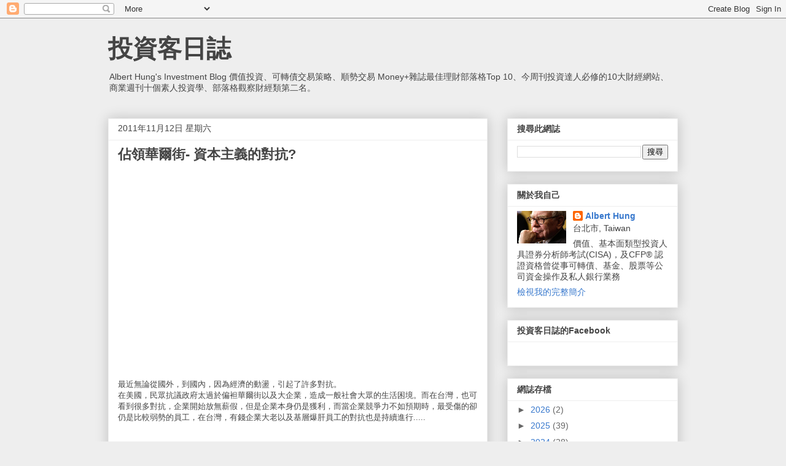

--- FILE ---
content_type: text/html; charset=UTF-8
request_url: http://alberthungblog.blogspot.com/2011/11/blog-post_12.html
body_size: 25856
content:
<!DOCTYPE html>
<html class='v2' dir='ltr' lang='zh-TW'>
<head>
<link href='https://www.blogger.com/static/v1/widgets/335934321-css_bundle_v2.css' rel='stylesheet' type='text/css'/>
<meta content='width=1100' name='viewport'/>
<meta content='text/html; charset=UTF-8' http-equiv='Content-Type'/>
<meta content='blogger' name='generator'/>
<link href='http://alberthungblog.blogspot.com/favicon.ico' rel='icon' type='image/x-icon'/>
<link href='http://alberthungblog.blogspot.com/2011/11/blog-post_12.html' rel='canonical'/>
<link rel="alternate" type="application/atom+xml" title="投資客日誌 - Atom" href="http://alberthungblog.blogspot.com/feeds/posts/default" />
<link rel="alternate" type="application/rss+xml" title="投資客日誌 - RSS" href="http://alberthungblog.blogspot.com/feeds/posts/default?alt=rss" />
<link rel="service.post" type="application/atom+xml" title="投資客日誌 - Atom" href="https://www.blogger.com/feeds/3357856749857223468/posts/default" />

<link rel="alternate" type="application/atom+xml" title="投資客日誌 - Atom" href="http://alberthungblog.blogspot.com/feeds/5633765454730299407/comments/default" />
<!--Can't find substitution for tag [blog.ieCssRetrofitLinks]-->
<link href='https://i.ytimg.com/vi/tW95-GOv8ro/hqdefault.jpg' rel='image_src'/>
<meta content='http://alberthungblog.blogspot.com/2011/11/blog-post_12.html' property='og:url'/>
<meta content='佔領華爾街- 資本主義的對抗?' property='og:title'/>
<meta content='    最近無論從國外，到國內，因為經濟的動盪，引起了許多對抗。   在美國，民眾抗議政府太過於偏袒華爾街以及大企業，造成一般社會大眾的生活困境。而在台灣，也可看到很多對抗，企業開始放無薪假，但是企業本身仍是獲利，而當企業競爭力不如預期時，最受傷的卻仍是比較弱勢的員工，在台灣，有...' property='og:description'/>
<meta content='https://lh3.googleusercontent.com/blogger_img_proxy/AEn0k_tyKFcBal04JDLDtfWeIHRLNji5LohcpOj1HnxiZOpMv3VyABD7Lz2T6cCXwlQsAaL5KA4WaTGcBkMC0_NcOW3slVClYmI2SglrgqxUMeJTN-oJ1w=w1200-h630-n-k-no-nu' property='og:image'/>
<title>投資客日誌: 佔領華爾街- 資本主義的對抗?</title>
<style id='page-skin-1' type='text/css'><!--
/*
-----------------------------------------------
Blogger Template Style
Name:     Awesome Inc.
Designer: Tina Chen
URL:      tinachen.org
----------------------------------------------- */
/* Content
----------------------------------------------- */
body {
font: normal normal 13px Arial, Tahoma, Helvetica, FreeSans, sans-serif;
color: #444444;
background: #eeeeee none repeat scroll top left;
}
html body .content-outer {
min-width: 0;
max-width: 100%;
width: 100%;
}
a:link {
text-decoration: none;
color: #3778cd;
}
a:visited {
text-decoration: none;
color: #4d469c;
}
a:hover {
text-decoration: underline;
color: #3778cd;
}
.body-fauxcolumn-outer .cap-top {
position: absolute;
z-index: 1;
height: 276px;
width: 100%;
background: transparent none repeat-x scroll top left;
_background-image: none;
}
/* Columns
----------------------------------------------- */
.content-inner {
padding: 0;
}
.header-inner .section {
margin: 0 16px;
}
.tabs-inner .section {
margin: 0 16px;
}
.main-inner {
padding-top: 30px;
}
.main-inner .column-center-inner,
.main-inner .column-left-inner,
.main-inner .column-right-inner {
padding: 0 5px;
}
*+html body .main-inner .column-center-inner {
margin-top: -30px;
}
#layout .main-inner .column-center-inner {
margin-top: 0;
}
/* Header
----------------------------------------------- */
.header-outer {
margin: 0 0 0 0;
background: transparent none repeat scroll 0 0;
}
.Header h1 {
font: normal bold 40px Arial, Tahoma, Helvetica, FreeSans, sans-serif;
color: #444444;
text-shadow: 0 0 -1px #000000;
}
.Header h1 a {
color: #444444;
}
.Header .description {
font: normal normal 14px Arial, Tahoma, Helvetica, FreeSans, sans-serif;
color: #444444;
}
.header-inner .Header .titlewrapper,
.header-inner .Header .descriptionwrapper {
padding-left: 0;
padding-right: 0;
margin-bottom: 0;
}
.header-inner .Header .titlewrapper {
padding-top: 22px;
}
/* Tabs
----------------------------------------------- */
.tabs-outer {
overflow: hidden;
position: relative;
background: #eeeeee url(https://resources.blogblog.com/blogblog/data/1kt/awesomeinc/tabs_gradient_light.png) repeat scroll 0 0;
}
#layout .tabs-outer {
overflow: visible;
}
.tabs-cap-top, .tabs-cap-bottom {
position: absolute;
width: 100%;
border-top: 1px solid #999999;
}
.tabs-cap-bottom {
bottom: 0;
}
.tabs-inner .widget li a {
display: inline-block;
margin: 0;
padding: .6em 1.5em;
font: normal bold 14px Arial, Tahoma, Helvetica, FreeSans, sans-serif;
color: #444444;
border-top: 1px solid #999999;
border-bottom: 1px solid #999999;
border-left: 1px solid #999999;
height: 16px;
line-height: 16px;
}
.tabs-inner .widget li:last-child a {
border-right: 1px solid #999999;
}
.tabs-inner .widget li.selected a, .tabs-inner .widget li a:hover {
background: #666666 url(https://resources.blogblog.com/blogblog/data/1kt/awesomeinc/tabs_gradient_light.png) repeat-x scroll 0 -100px;
color: #ffffff;
}
/* Headings
----------------------------------------------- */
h2 {
font: normal bold 14px Arial, Tahoma, Helvetica, FreeSans, sans-serif;
color: #444444;
}
/* Widgets
----------------------------------------------- */
.main-inner .section {
margin: 0 27px;
padding: 0;
}
.main-inner .column-left-outer,
.main-inner .column-right-outer {
margin-top: 0;
}
#layout .main-inner .column-left-outer,
#layout .main-inner .column-right-outer {
margin-top: 0;
}
.main-inner .column-left-inner,
.main-inner .column-right-inner {
background: transparent none repeat 0 0;
-moz-box-shadow: 0 0 0 rgba(0, 0, 0, .2);
-webkit-box-shadow: 0 0 0 rgba(0, 0, 0, .2);
-goog-ms-box-shadow: 0 0 0 rgba(0, 0, 0, .2);
box-shadow: 0 0 0 rgba(0, 0, 0, .2);
-moz-border-radius: 0;
-webkit-border-radius: 0;
-goog-ms-border-radius: 0;
border-radius: 0;
}
#layout .main-inner .column-left-inner,
#layout .main-inner .column-right-inner {
margin-top: 0;
}
.sidebar .widget {
font: normal normal 14px Arial, Tahoma, Helvetica, FreeSans, sans-serif;
color: #444444;
}
.sidebar .widget a:link {
color: #3778cd;
}
.sidebar .widget a:visited {
color: #4d469c;
}
.sidebar .widget a:hover {
color: #3778cd;
}
.sidebar .widget h2 {
text-shadow: 0 0 -1px #000000;
}
.main-inner .widget {
background-color: #ffffff;
border: 1px solid #eeeeee;
padding: 0 15px 15px;
margin: 20px -16px;
-moz-box-shadow: 0 0 20px rgba(0, 0, 0, .2);
-webkit-box-shadow: 0 0 20px rgba(0, 0, 0, .2);
-goog-ms-box-shadow: 0 0 20px rgba(0, 0, 0, .2);
box-shadow: 0 0 20px rgba(0, 0, 0, .2);
-moz-border-radius: 0;
-webkit-border-radius: 0;
-goog-ms-border-radius: 0;
border-radius: 0;
}
.main-inner .widget h2 {
margin: 0 -15px;
padding: .6em 15px .5em;
border-bottom: 1px solid transparent;
}
.footer-inner .widget h2 {
padding: 0 0 .4em;
border-bottom: 1px solid transparent;
}
.main-inner .widget h2 + div, .footer-inner .widget h2 + div {
border-top: 1px solid #eeeeee;
padding-top: 8px;
}
.main-inner .widget .widget-content {
margin: 0 -15px;
padding: 7px 15px 0;
}
.main-inner .widget ul, .main-inner .widget #ArchiveList ul.flat {
margin: -8px -15px 0;
padding: 0;
list-style: none;
}
.main-inner .widget #ArchiveList {
margin: -8px 0 0;
}
.main-inner .widget ul li, .main-inner .widget #ArchiveList ul.flat li {
padding: .5em 15px;
text-indent: 0;
color: #666666;
border-top: 1px solid #eeeeee;
border-bottom: 1px solid transparent;
}
.main-inner .widget #ArchiveList ul li {
padding-top: .25em;
padding-bottom: .25em;
}
.main-inner .widget ul li:first-child, .main-inner .widget #ArchiveList ul.flat li:first-child {
border-top: none;
}
.main-inner .widget ul li:last-child, .main-inner .widget #ArchiveList ul.flat li:last-child {
border-bottom: none;
}
.post-body {
position: relative;
}
.main-inner .widget .post-body ul {
padding: 0 2.5em;
margin: .5em 0;
list-style: disc;
}
.main-inner .widget .post-body ul li {
padding: 0.25em 0;
margin-bottom: .25em;
color: #444444;
border: none;
}
.footer-inner .widget ul {
padding: 0;
list-style: none;
}
.widget .zippy {
color: #666666;
}
/* Posts
----------------------------------------------- */
body .main-inner .Blog {
padding: 0;
margin-bottom: 1em;
background-color: transparent;
border: none;
-moz-box-shadow: 0 0 0 rgba(0, 0, 0, 0);
-webkit-box-shadow: 0 0 0 rgba(0, 0, 0, 0);
-goog-ms-box-shadow: 0 0 0 rgba(0, 0, 0, 0);
box-shadow: 0 0 0 rgba(0, 0, 0, 0);
}
.main-inner .section:last-child .Blog:last-child {
padding: 0;
margin-bottom: 1em;
}
.main-inner .widget h2.date-header {
margin: 0 -15px 1px;
padding: 0 0 0 0;
font: normal normal 14px Arial, Tahoma, Helvetica, FreeSans, sans-serif;
color: #444444;
background: transparent none no-repeat scroll top left;
border-top: 0 solid #eeeeee;
border-bottom: 1px solid transparent;
-moz-border-radius-topleft: 0;
-moz-border-radius-topright: 0;
-webkit-border-top-left-radius: 0;
-webkit-border-top-right-radius: 0;
border-top-left-radius: 0;
border-top-right-radius: 0;
position: static;
bottom: 100%;
right: 15px;
text-shadow: 0 0 -1px #000000;
}
.main-inner .widget h2.date-header span {
font: normal normal 14px Arial, Tahoma, Helvetica, FreeSans, sans-serif;
display: block;
padding: .5em 15px;
border-left: 0 solid #eeeeee;
border-right: 0 solid #eeeeee;
}
.date-outer {
position: relative;
margin: 30px 0 20px;
padding: 0 15px;
background-color: #ffffff;
border: 1px solid #eeeeee;
-moz-box-shadow: 0 0 20px rgba(0, 0, 0, .2);
-webkit-box-shadow: 0 0 20px rgba(0, 0, 0, .2);
-goog-ms-box-shadow: 0 0 20px rgba(0, 0, 0, .2);
box-shadow: 0 0 20px rgba(0, 0, 0, .2);
-moz-border-radius: 0;
-webkit-border-radius: 0;
-goog-ms-border-radius: 0;
border-radius: 0;
}
.date-outer:first-child {
margin-top: 0;
}
.date-outer:last-child {
margin-bottom: 20px;
-moz-border-radius-bottomleft: 0;
-moz-border-radius-bottomright: 0;
-webkit-border-bottom-left-radius: 0;
-webkit-border-bottom-right-radius: 0;
-goog-ms-border-bottom-left-radius: 0;
-goog-ms-border-bottom-right-radius: 0;
border-bottom-left-radius: 0;
border-bottom-right-radius: 0;
}
.date-posts {
margin: 0 -15px;
padding: 0 15px;
clear: both;
}
.post-outer, .inline-ad {
border-top: 1px solid #eeeeee;
margin: 0 -15px;
padding: 15px 15px;
}
.post-outer {
padding-bottom: 10px;
}
.post-outer:first-child {
padding-top: 0;
border-top: none;
}
.post-outer:last-child, .inline-ad:last-child {
border-bottom: none;
}
.post-body {
position: relative;
}
.post-body img {
padding: 8px;
background: transparent;
border: 1px solid transparent;
-moz-box-shadow: 0 0 0 rgba(0, 0, 0, .2);
-webkit-box-shadow: 0 0 0 rgba(0, 0, 0, .2);
box-shadow: 0 0 0 rgba(0, 0, 0, .2);
-moz-border-radius: 0;
-webkit-border-radius: 0;
border-radius: 0;
}
h3.post-title, h4 {
font: normal bold 22px Arial, Tahoma, Helvetica, FreeSans, sans-serif;
color: #444444;
}
h3.post-title a {
font: normal bold 22px Arial, Tahoma, Helvetica, FreeSans, sans-serif;
color: #444444;
}
h3.post-title a:hover {
color: #3778cd;
text-decoration: underline;
}
.post-header {
margin: 0 0 1em;
}
.post-body {
line-height: 1.4;
}
.post-outer h2 {
color: #444444;
}
.post-footer {
margin: 1.5em 0 0;
}
#blog-pager {
padding: 15px;
font-size: 120%;
background-color: #ffffff;
border: 1px solid #eeeeee;
-moz-box-shadow: 0 0 20px rgba(0, 0, 0, .2);
-webkit-box-shadow: 0 0 20px rgba(0, 0, 0, .2);
-goog-ms-box-shadow: 0 0 20px rgba(0, 0, 0, .2);
box-shadow: 0 0 20px rgba(0, 0, 0, .2);
-moz-border-radius: 0;
-webkit-border-radius: 0;
-goog-ms-border-radius: 0;
border-radius: 0;
-moz-border-radius-topleft: 0;
-moz-border-radius-topright: 0;
-webkit-border-top-left-radius: 0;
-webkit-border-top-right-radius: 0;
-goog-ms-border-top-left-radius: 0;
-goog-ms-border-top-right-radius: 0;
border-top-left-radius: 0;
border-top-right-radius-topright: 0;
margin-top: 1em;
}
.blog-feeds, .post-feeds {
margin: 1em 0;
text-align: center;
color: #444444;
}
.blog-feeds a, .post-feeds a {
color: #3778cd;
}
.blog-feeds a:visited, .post-feeds a:visited {
color: #4d469c;
}
.blog-feeds a:hover, .post-feeds a:hover {
color: #3778cd;
}
.post-outer .comments {
margin-top: 2em;
}
/* Comments
----------------------------------------------- */
.comments .comments-content .icon.blog-author {
background-repeat: no-repeat;
background-image: url([data-uri]);
}
.comments .comments-content .loadmore a {
border-top: 1px solid #999999;
border-bottom: 1px solid #999999;
}
.comments .continue {
border-top: 2px solid #999999;
}
/* Footer
----------------------------------------------- */
.footer-outer {
margin: -20px 0 -1px;
padding: 20px 0 0;
color: #444444;
overflow: hidden;
}
.footer-fauxborder-left {
border-top: 1px solid #eeeeee;
background: #ffffff none repeat scroll 0 0;
-moz-box-shadow: 0 0 20px rgba(0, 0, 0, .2);
-webkit-box-shadow: 0 0 20px rgba(0, 0, 0, .2);
-goog-ms-box-shadow: 0 0 20px rgba(0, 0, 0, .2);
box-shadow: 0 0 20px rgba(0, 0, 0, .2);
margin: 0 -20px;
}
/* Mobile
----------------------------------------------- */
body.mobile {
background-size: auto;
}
.mobile .body-fauxcolumn-outer {
background: transparent none repeat scroll top left;
}
*+html body.mobile .main-inner .column-center-inner {
margin-top: 0;
}
.mobile .main-inner .widget {
padding: 0 0 15px;
}
.mobile .main-inner .widget h2 + div,
.mobile .footer-inner .widget h2 + div {
border-top: none;
padding-top: 0;
}
.mobile .footer-inner .widget h2 {
padding: 0.5em 0;
border-bottom: none;
}
.mobile .main-inner .widget .widget-content {
margin: 0;
padding: 7px 0 0;
}
.mobile .main-inner .widget ul,
.mobile .main-inner .widget #ArchiveList ul.flat {
margin: 0 -15px 0;
}
.mobile .main-inner .widget h2.date-header {
right: 0;
}
.mobile .date-header span {
padding: 0.4em 0;
}
.mobile .date-outer:first-child {
margin-bottom: 0;
border: 1px solid #eeeeee;
-moz-border-radius-topleft: 0;
-moz-border-radius-topright: 0;
-webkit-border-top-left-radius: 0;
-webkit-border-top-right-radius: 0;
-goog-ms-border-top-left-radius: 0;
-goog-ms-border-top-right-radius: 0;
border-top-left-radius: 0;
border-top-right-radius: 0;
}
.mobile .date-outer {
border-color: #eeeeee;
border-width: 0 1px 1px;
}
.mobile .date-outer:last-child {
margin-bottom: 0;
}
.mobile .main-inner {
padding: 0;
}
.mobile .header-inner .section {
margin: 0;
}
.mobile .post-outer, .mobile .inline-ad {
padding: 5px 0;
}
.mobile .tabs-inner .section {
margin: 0 10px;
}
.mobile .main-inner .widget h2 {
margin: 0;
padding: 0;
}
.mobile .main-inner .widget h2.date-header span {
padding: 0;
}
.mobile .main-inner .widget .widget-content {
margin: 0;
padding: 7px 0 0;
}
.mobile #blog-pager {
border: 1px solid transparent;
background: #ffffff none repeat scroll 0 0;
}
.mobile .main-inner .column-left-inner,
.mobile .main-inner .column-right-inner {
background: transparent none repeat 0 0;
-moz-box-shadow: none;
-webkit-box-shadow: none;
-goog-ms-box-shadow: none;
box-shadow: none;
}
.mobile .date-posts {
margin: 0;
padding: 0;
}
.mobile .footer-fauxborder-left {
margin: 0;
border-top: inherit;
}
.mobile .main-inner .section:last-child .Blog:last-child {
margin-bottom: 0;
}
.mobile-index-contents {
color: #444444;
}
.mobile .mobile-link-button {
background: #3778cd url(https://resources.blogblog.com/blogblog/data/1kt/awesomeinc/tabs_gradient_light.png) repeat scroll 0 0;
}
.mobile-link-button a:link, .mobile-link-button a:visited {
color: #ffffff;
}
.mobile .tabs-inner .PageList .widget-content {
background: transparent;
border-top: 1px solid;
border-color: #999999;
color: #444444;
}
.mobile .tabs-inner .PageList .widget-content .pagelist-arrow {
border-left: 1px solid #999999;
}

--></style>
<style id='template-skin-1' type='text/css'><!--
body {
min-width: 960px;
}
.content-outer, .content-fauxcolumn-outer, .region-inner {
min-width: 960px;
max-width: 960px;
_width: 960px;
}
.main-inner .columns {
padding-left: 0;
padding-right: 310px;
}
.main-inner .fauxcolumn-center-outer {
left: 0;
right: 310px;
/* IE6 does not respect left and right together */
_width: expression(this.parentNode.offsetWidth -
parseInt("0") -
parseInt("310px") + 'px');
}
.main-inner .fauxcolumn-left-outer {
width: 0;
}
.main-inner .fauxcolumn-right-outer {
width: 310px;
}
.main-inner .column-left-outer {
width: 0;
right: 100%;
margin-left: -0;
}
.main-inner .column-right-outer {
width: 310px;
margin-right: -310px;
}
#layout {
min-width: 0;
}
#layout .content-outer {
min-width: 0;
width: 800px;
}
#layout .region-inner {
min-width: 0;
width: auto;
}
body#layout div.add_widget {
padding: 8px;
}
body#layout div.add_widget a {
margin-left: 32px;
}
--></style>
<link href='https://www.blogger.com/dyn-css/authorization.css?targetBlogID=3357856749857223468&amp;zx=57a4b133-e8a3-42c5-810b-83b018fa2f12' media='none' onload='if(media!=&#39;all&#39;)media=&#39;all&#39;' rel='stylesheet'/><noscript><link href='https://www.blogger.com/dyn-css/authorization.css?targetBlogID=3357856749857223468&amp;zx=57a4b133-e8a3-42c5-810b-83b018fa2f12' rel='stylesheet'/></noscript>
<meta name='google-adsense-platform-account' content='ca-host-pub-1556223355139109'/>
<meta name='google-adsense-platform-domain' content='blogspot.com'/>

<script async src="https://pagead2.googlesyndication.com/pagead/js/adsbygoogle.js?client=ca-pub-2499697478092651&host=ca-host-pub-1556223355139109" crossorigin="anonymous"></script>

<!-- data-ad-client=ca-pub-2499697478092651 -->

</head>
<body class='loading variant-light'>
<div class='navbar section' id='navbar' name='導覽列'><div class='widget Navbar' data-version='1' id='Navbar1'><script type="text/javascript">
    function setAttributeOnload(object, attribute, val) {
      if(window.addEventListener) {
        window.addEventListener('load',
          function(){ object[attribute] = val; }, false);
      } else {
        window.attachEvent('onload', function(){ object[attribute] = val; });
      }
    }
  </script>
<div id="navbar-iframe-container"></div>
<script type="text/javascript" src="https://apis.google.com/js/platform.js"></script>
<script type="text/javascript">
      gapi.load("gapi.iframes:gapi.iframes.style.bubble", function() {
        if (gapi.iframes && gapi.iframes.getContext) {
          gapi.iframes.getContext().openChild({
              url: 'https://www.blogger.com/navbar/3357856749857223468?po\x3d5633765454730299407\x26origin\x3dhttp://alberthungblog.blogspot.com',
              where: document.getElementById("navbar-iframe-container"),
              id: "navbar-iframe"
          });
        }
      });
    </script><script type="text/javascript">
(function() {
var script = document.createElement('script');
script.type = 'text/javascript';
script.src = '//pagead2.googlesyndication.com/pagead/js/google_top_exp.js';
var head = document.getElementsByTagName('head')[0];
if (head) {
head.appendChild(script);
}})();
</script>
</div></div>
<div class='body-fauxcolumns'>
<div class='fauxcolumn-outer body-fauxcolumn-outer'>
<div class='cap-top'>
<div class='cap-left'></div>
<div class='cap-right'></div>
</div>
<div class='fauxborder-left'>
<div class='fauxborder-right'></div>
<div class='fauxcolumn-inner'>
</div>
</div>
<div class='cap-bottom'>
<div class='cap-left'></div>
<div class='cap-right'></div>
</div>
</div>
</div>
<div class='content'>
<div class='content-fauxcolumns'>
<div class='fauxcolumn-outer content-fauxcolumn-outer'>
<div class='cap-top'>
<div class='cap-left'></div>
<div class='cap-right'></div>
</div>
<div class='fauxborder-left'>
<div class='fauxborder-right'></div>
<div class='fauxcolumn-inner'>
</div>
</div>
<div class='cap-bottom'>
<div class='cap-left'></div>
<div class='cap-right'></div>
</div>
</div>
</div>
<div class='content-outer'>
<div class='content-cap-top cap-top'>
<div class='cap-left'></div>
<div class='cap-right'></div>
</div>
<div class='fauxborder-left content-fauxborder-left'>
<div class='fauxborder-right content-fauxborder-right'></div>
<div class='content-inner'>
<header>
<div class='header-outer'>
<div class='header-cap-top cap-top'>
<div class='cap-left'></div>
<div class='cap-right'></div>
</div>
<div class='fauxborder-left header-fauxborder-left'>
<div class='fauxborder-right header-fauxborder-right'></div>
<div class='region-inner header-inner'>
<div class='header section' id='header' name='標頭'><div class='widget Header' data-version='1' id='Header1'>
<div id='header-inner'>
<div class='titlewrapper'>
<h1 class='title'>
<a href='http://alberthungblog.blogspot.com/'>
投資客日誌
</a>
</h1>
</div>
<div class='descriptionwrapper'>
<p class='description'><span>Albert Hung's Investment Blog
價值投資&#12289;可轉債交易策略&#12289;順勢交易
Money+雜誌最佳理財部落格Top 10&#12289;今周刊投資達人必修的10大財經網站&#12289;商業週刊十個素人投資學&#12289;部落格觀察財經類第二名&#12290;</span></p>
</div>
</div>
</div></div>
</div>
</div>
<div class='header-cap-bottom cap-bottom'>
<div class='cap-left'></div>
<div class='cap-right'></div>
</div>
</div>
</header>
<div class='tabs-outer'>
<div class='tabs-cap-top cap-top'>
<div class='cap-left'></div>
<div class='cap-right'></div>
</div>
<div class='fauxborder-left tabs-fauxborder-left'>
<div class='fauxborder-right tabs-fauxborder-right'></div>
<div class='region-inner tabs-inner'>
<div class='tabs no-items section' id='crosscol' name='跨欄區'></div>
<div class='tabs no-items section' id='crosscol-overflow' name='Cross-Column 2'></div>
</div>
</div>
<div class='tabs-cap-bottom cap-bottom'>
<div class='cap-left'></div>
<div class='cap-right'></div>
</div>
</div>
<div class='main-outer'>
<div class='main-cap-top cap-top'>
<div class='cap-left'></div>
<div class='cap-right'></div>
</div>
<div class='fauxborder-left main-fauxborder-left'>
<div class='fauxborder-right main-fauxborder-right'></div>
<div class='region-inner main-inner'>
<div class='columns fauxcolumns'>
<div class='fauxcolumn-outer fauxcolumn-center-outer'>
<div class='cap-top'>
<div class='cap-left'></div>
<div class='cap-right'></div>
</div>
<div class='fauxborder-left'>
<div class='fauxborder-right'></div>
<div class='fauxcolumn-inner'>
</div>
</div>
<div class='cap-bottom'>
<div class='cap-left'></div>
<div class='cap-right'></div>
</div>
</div>
<div class='fauxcolumn-outer fauxcolumn-left-outer'>
<div class='cap-top'>
<div class='cap-left'></div>
<div class='cap-right'></div>
</div>
<div class='fauxborder-left'>
<div class='fauxborder-right'></div>
<div class='fauxcolumn-inner'>
</div>
</div>
<div class='cap-bottom'>
<div class='cap-left'></div>
<div class='cap-right'></div>
</div>
</div>
<div class='fauxcolumn-outer fauxcolumn-right-outer'>
<div class='cap-top'>
<div class='cap-left'></div>
<div class='cap-right'></div>
</div>
<div class='fauxborder-left'>
<div class='fauxborder-right'></div>
<div class='fauxcolumn-inner'>
</div>
</div>
<div class='cap-bottom'>
<div class='cap-left'></div>
<div class='cap-right'></div>
</div>
</div>
<!-- corrects IE6 width calculation -->
<div class='columns-inner'>
<div class='column-center-outer'>
<div class='column-center-inner'>
<div class='main section' id='main' name='主版面'><div class='widget Blog' data-version='1' id='Blog1'>
<div class='blog-posts hfeed'>

          <div class="date-outer">
        
<h2 class='date-header'><span>2011年11月12日 星期六</span></h2>

          <div class="date-posts">
        
<div class='post-outer'>
<div class='post hentry uncustomized-post-template' itemprop='blogPost' itemscope='itemscope' itemtype='http://schema.org/BlogPosting'>
<meta content='https://i.ytimg.com/vi/tW95-GOv8ro/hqdefault.jpg' itemprop='image_url'/>
<meta content='3357856749857223468' itemprop='blogId'/>
<meta content='5633765454730299407' itemprop='postId'/>
<a name='5633765454730299407'></a>
<h3 class='post-title entry-title' itemprop='name'>
佔領華爾街- 資本主義的對抗?
</h3>
<div class='post-header'>
<div class='post-header-line-1'></div>
</div>
<div class='post-body entry-content' id='post-body-5633765454730299407' itemprop='description articleBody'>
<div>
<iframe allowfullscreen="" frameborder="0" height="315" src="http://www.youtube.com/embed/tW95-GOv8ro" width="560"></iframe></div>
<div>
<br /></div>
最近無論從國外&#65292;到國內&#65292;因為經濟的動盪&#65292;引起了許多對抗&#12290;<br />
<div>
在美國&#65292;民眾抗議政府太過於偏袒華爾街以及大企業&#65292;造成一般社會大眾的生活困境&#12290;而在台灣&#65292;也可看到很多對抗&#65292;企業開始放無薪假&#65292;但是企業本身仍是獲利&#65292;而當企業競爭力不如預期時&#65292;最受傷的卻仍是比較弱勢的員工&#65292;在台灣&#65292;有錢企業大老以及基層爆肝員工的對抗也是持續進行.....</div>
<div>
<br /></div>
<div>
<a name="more"></a></div>
<div>
<br /></div>
<div>
美國民眾抗議的理由在於許多華爾街的金融機構短視近利&#65292;為了賺錢而承擔過大的風險&#65292;但是一旦發生問題時&#65292;卻兩手一攤&#65292;要請政府來協助幫忙&#65292;最後高層主管作了錯誤的決策以及未能適時衡量風險&#65292;但領了高薪走人&#65292;只因為當初簽約就簽下了大筆獎金&#65292;有這樣的利誘&#65292;當然大老闆要想盡辦法放手去衝&#65292;能衝多少業績就衝多少&#65292;至於後果&#65292;反正有別人去承擔&#12290;</div>
<div>
<br /></div>
<div>
而金融機構發生危機的時候&#65292;基層的員工就比較苦命&#65292;要被減薪&#12289;裁員&#65292;背負著龐大的債務&#65292;以及房屋價值跌價&#65292;又失去了賴以維生的工作&#65292;只好把箭頭指向大企業老闆以及搶了他們工作的亞洲國家&#12290;</div>
<div>
<br /></div>
<div>
在台灣&#65292;許多大企業老闆&#65292;缺乏足夠的競爭力與遠見&#65292;習慣透過降低成本大量生產這種模式與其他國家競爭&#65292;一旦匯率些微波動&#65292;或者成本稍微上昇&#65292;那些微薄的利潤就幾乎消失殆盡&#12290;因此面對匯率&#65292;會說央行沒有控制好&#65292;對於成本&#65292;只能往大陸或者越南移動&#65292;面對其他同業的競爭&#65292;卻又缺乏差異性&#65292;然後再向政府請命&#65292;希望政府能夠幫忙支持&#12290;</div>
<div>
<br /></div>
<div>
這種感覺&#65292;有點像是變成資本主義與社會主義的對抗&#12290;</div>
<div>
<br /></div>
<div>
但我個人仍傾向於資本主義的神奇魔力&#65292;就如同這篇文章開頭的影片所提及&#65292;資本主義很自私&#65292;但是透過自利卻可以讓整個社會更加進步&#12290;但是不可否認的&#65292;資本主義就像是自然界的物競天擇一樣&#65292;透過自然的淘汰&#65292;物種會為了適應環境而自我改善&#12290;許多企業如果面臨的產業狀況不佳&#65292;就應該自我調整&#65292;看是要選擇增加競爭力&#65292;或者轉型&#12290;</div>
<div>
<br /></div>
<div>
我有認識一些朋友&#65292;之前也經營過其他公司&#65292;一度很有賺頭&#65292;但是當競爭者搶入這個市場&#65292;發現利潤不如以往之後&#65292;就選擇轉換跑道&#12290;</div>
<div>
<br /></div>
<div>
除了企業之外&#65292;員工也應該是如此&#65292;如果發現某家公司經營不穩&#65292;就應該知道自己會有轉換跑道的一天&#65292;可以透過再教育&#65292;提升自己的學歷&#65292;或者外語能力&#65292;再不然就是強化競爭力&#65292;讓自己能爭取到更好的機會&#12290;</div>
<div>
<br /></div>
<div>
我有位長輩&#65292;從大公司的小小基層職員做起&#65292;但是自己期許未來每個階段都要自我成長&#65292;而且爬到更好的位置&#65292;所以除了加強自己的能力之外&#65292;每次的跳槽都是經過深思熟慮&#65292;一面強化個人背景&#65292;一面選擇關鍵的位置往上爬&#12290;</div>
<div>
<br /></div>
<div>
這應該是資本主義希望所帶來的結果&#12290;</div>
<div>
但還是要了解&#65292;當初長頸鹿如果為了伸長脖子以期吃到樹上的葉子&#65292;就會仍然有那些吃不到葉子的短頸鹿因此而被自然淘汰&#12290;</div>
<div>
<br /></div>
<div>
這樣的淘汰會帶來陣痛&#65292;而社會主義則傾向於著重在此&#65292;希望能夠讓大家都吃的到葉子&#12290;</div>
<div>
<br /></div>
<div>
<br /></div>
<div>
對於目前所看到的對立情況&#65292;我會比較認為是主事者過度想要介入這個淘汰機制&#65292;而將資源錯誤配置&#12290;</div>
<div>
<br /></div>
<div>
對於失去競爭力的雙D或者3D產業並不可憐&#65292;不須要去援助他們&#65292;當初美國與歐日許多DRAM大廠也是了解這方面的競爭力薄弱&#65292;所以選擇放棄&#12290;但我們越是不敢放棄&#65292;不敢轉型&#65292;就只能越陷越深&#65292;政府怕這些企業倒&#65292;銀行也怕企業倒&#65292;只好補助&#12289;減債&#12290;員工明明知道這些企業經營不善&#65292;但仍覺得這麼大的公司&#65292;政府不會讓他倒&#65292;所以選擇繼續留任&#12290;</div>
<div>
<br /></div>
<div>
對於歐美銀行也是&#65292;銀行犯了錯&#65292;應該倒閉&#65292;但是政府怕他倒&#65292;只好想辦法救援&#12290;越是這麼做&#65292;銀行就越敢去冒那些風險&#12290;一旦這樣的結果要銀行自己扛&#65292;董事會就會緊盯執行長&#65292;執行長就會緊盯負責衡量風險的單位&#12290;</div>
<div>
<br /></div>
<div>
政府&#65292;或者負責資源配置的人&#65292;對於資本主義的淘汰過程當中&#65292;應該把重點放在那些原本就弱勢的人身上&#65292;因為他們弱勢&#65292;可能在這樣的競爭中被淘汰&#65292;政府可以選擇提升這些人的競爭力&#65292;讓他們能夠加入競爭行列&#65292;譬如職能再訓練&#65292;或者對於真的無法參與競爭的人一些基本生活的保障&#12290;</div>
<div>
<br /></div>
<div>
說到這裡&#65292;後續再討論下去又是沒完沒了...</div>
<div>
<br /></div>
<div>
就經濟學來看&#65292;當初經濟大恐慌&#65292;有一方的人馬說是因為政府太晚去搶救市場&#65292;所以才會造成那麼久的大恐慌&#65292;幸好政府的手大力介入&#65292;才縮短了陣痛期&#12290;而另外一方面&#65292;則是認為原本這樣的陣痛能夠讓產業與經濟再造&#65292;而當政府的手一介入&#65292;就會切斷了這樣的機會&#65292;才會造成經濟動能失去方向&#65292;讓蕭條持續了很久&#12290;</div>
<div>
<br /></div>
<div>
這也是沒完沒了的討論...</div>
<div>
<br /></div>
<div>
總之&#65292;就現在的狀況來看&#65292;美國或者其他國家的經濟問題已經發生了&#65292;而各國政府應該沒有那個能耐讓大家好好痛一次&#65292;然後再來自我淘汰&#65292;所以應該還是會選擇伸出那&#12300;有力的手&#12301;&#12290;</div>
<div>
<br /></div>
<div>
<iframe allowfullscreen="" frameborder="0" height="315" src="http://www.youtube.com/embed/K65nFsTyERY" width="420"></iframe></div>
<div>
<br /></div>
<div>
<br /></div>
<div>
<iframe allowfullscreen="" frameborder="0" height="315" src="http://www.youtube.com/embed/_vumkLgcV4g" width="420"></iframe></div>
<div>
<br /></div>
<div>
<br /></div>
<div>
<br /></div>
<div>
我不希望這是一篇長篇大論的討論&#65292;純粹想到亂寫而已...</div>
<div>
<br /></div>
<div>
<br />
<br />
P.S. 想要增加投資競爭力&#65292;不要期待政府護盤或是主力不要坑殺散戶&#65292;就讓自己更有競爭力吧!</div>
<div style='clear: both;'></div>
</div>
<div class='post-footer'>
<div class='post-footer-line post-footer-line-1'>
<span class='post-author vcard'>
</span>
<span class='post-timestamp'>
at
<meta content='http://alberthungblog.blogspot.com/2011/11/blog-post_12.html' itemprop='url'/>
<a class='timestamp-link' href='http://alberthungblog.blogspot.com/2011/11/blog-post_12.html' rel='bookmark' title='permanent link'><abbr class='published' itemprop='datePublished' title='2011-11-12T12:13:00+08:00'>11月 12, 2011</abbr></a>
</span>
<span class='post-comment-link'>
</span>
<span class='post-icons'>
<span class='item-action'>
<a href='https://www.blogger.com/email-post/3357856749857223468/5633765454730299407' title='電子郵件發布'>
<img alt='' class='icon-action' height='13' src='https://resources.blogblog.com/img/icon18_email.gif' width='18'/>
</a>
</span>
</span>
<div class='post-share-buttons goog-inline-block'>
<a class='goog-inline-block share-button sb-email' href='https://www.blogger.com/share-post.g?blogID=3357856749857223468&postID=5633765454730299407&target=email' target='_blank' title='以電子郵件傳送這篇文章'><span class='share-button-link-text'>以電子郵件傳送這篇文章</span></a><a class='goog-inline-block share-button sb-blog' href='https://www.blogger.com/share-post.g?blogID=3357856749857223468&postID=5633765454730299407&target=blog' onclick='window.open(this.href, "_blank", "height=270,width=475"); return false;' target='_blank' title='BlogThis！'><span class='share-button-link-text'>BlogThis&#65281;</span></a><a class='goog-inline-block share-button sb-twitter' href='https://www.blogger.com/share-post.g?blogID=3357856749857223468&postID=5633765454730299407&target=twitter' target='_blank' title='分享至 X'><span class='share-button-link-text'>分享至 X</span></a><a class='goog-inline-block share-button sb-facebook' href='https://www.blogger.com/share-post.g?blogID=3357856749857223468&postID=5633765454730299407&target=facebook' onclick='window.open(this.href, "_blank", "height=430,width=640"); return false;' target='_blank' title='分享至 Facebook'><span class='share-button-link-text'>分享至 Facebook</span></a><a class='goog-inline-block share-button sb-pinterest' href='https://www.blogger.com/share-post.g?blogID=3357856749857223468&postID=5633765454730299407&target=pinterest' target='_blank' title='分享到 Pinterest'><span class='share-button-link-text'>分享到 Pinterest</span></a>
</div>
</div>
<div class='post-footer-line post-footer-line-2'>
<span class='post-labels'>
Labels:
<a href='http://alberthungblog.blogspot.com/search/label/%E7%B7%A8%E8%BC%AF%E8%AB%96%E9%BB%9E' rel='tag'>編輯論點</a>,
<a href='http://alberthungblog.blogspot.com/search/label/%E9%A1%8C%E5%A4%96%E8%A9%B1' rel='tag'>題外話</a>
</span>
</div>
<div class='post-footer-line post-footer-line-3'>
<span class='post-location'>
</span>
</div>
</div>
</div>
<div class='comments' id='comments'>
<a name='comments'></a>
<h4>5 則留言:</h4>
<div id='Blog1_comments-block-wrapper'>
<dl class='avatar-comment-indent' id='comments-block'>
<dt class='comment-author ' id='c2604789569741431317'>
<a name='c2604789569741431317'></a>
<div class="avatar-image-container avatar-stock"><span dir="ltr"><img src="//resources.blogblog.com/img/blank.gif" width="35" height="35" alt="" title="elitie">

</span></div>
elitie
提到...
</dt>
<dd class='comment-body' id='Blog1_cmt-2604789569741431317'>
<p>
謝謝分享<br />不管是什麼體制總是會有短視的人. 我們有這麼多科技大老板認為賺錢的時候應該入自己口袋, 賠錢的時候應該要全民埋單實在是很可惜. 這些人應該是最有能力帶領台灣一步一步的產業升級才對. <br />不過我是不覺得這是個純粹資本主義對抗社會主義的問題.  其實這也是有個中間點的. 像是加拿大跟許多北歐國家也都是被美國人認定為社會主義, 可是經濟本質上他們也都是資本主義, 政治上也都是民主. 重點是貧富差距相對小, 人民壓力小, 需要承擔風險的行業 (如銀行業) 相對不會為了短期的獲利承擔不了解的風險.
</p>
</dd>
<dd class='comment-footer'>
<span class='comment-timestamp'>
<a href='http://alberthungblog.blogspot.com/2011/11/blog-post_12.html?showComment=1321074642120#c2604789569741431317' title='comment permalink'>
2011年11月12日下午1:10
</a>
<span class='item-control blog-admin pid-1400672566'>
<a class='comment-delete' href='https://www.blogger.com/comment/delete/3357856749857223468/2604789569741431317' title='刪除留言'>
<img src='https://resources.blogblog.com/img/icon_delete13.gif'/>
</a>
</span>
</span>
</dd>
<dt class='comment-author blog-author' id='c3555483738881221692'>
<a name='c3555483738881221692'></a>
<div class="avatar-image-container vcard"><span dir="ltr"><a href="https://www.blogger.com/profile/09229454924757766541" target="" rel="nofollow" onclick="" class="avatar-hovercard" id="av-3555483738881221692-09229454924757766541"><img src="https://resources.blogblog.com/img/blank.gif" width="35" height="35" class="delayLoad" style="display: none;" longdesc="//blogger.googleusercontent.com/img/b/R29vZ2xl/AVvXsEhBvWdhzAiQGNyr4pUvlW7toSkc7SZZ5azqf822KNBtcQ9kWLUna9gWV7R6OsN1ID3DnLoTCKQsjDPaz9UJ2NPVIFKBbxs-otBYHbRlWZkG7M8WSByF7tfaxWQovj3a3YY/s45-c/buffett.jpg" alt="" title="Albert Hung">

<noscript><img src="//blogger.googleusercontent.com/img/b/R29vZ2xl/AVvXsEhBvWdhzAiQGNyr4pUvlW7toSkc7SZZ5azqf822KNBtcQ9kWLUna9gWV7R6OsN1ID3DnLoTCKQsjDPaz9UJ2NPVIFKBbxs-otBYHbRlWZkG7M8WSByF7tfaxWQovj3a3YY/s45-c/buffett.jpg" width="35" height="35" class="photo" alt=""></noscript></a></span></div>
<a href='https://www.blogger.com/profile/09229454924757766541' rel='nofollow'>Albert Hung</a>
提到...
</dt>
<dd class='comment-body' id='Blog1_cmt-3555483738881221692'>
<p>
謝謝您!<br /><br />我並非指這是資本主義跟社會主義的對抗&#65292;而是主事者的資源錯置<br /><br />至於北歐&#65292;我不是很了解&#65292;所以就無法評論了
</p>
</dd>
<dd class='comment-footer'>
<span class='comment-timestamp'>
<a href='http://alberthungblog.blogspot.com/2011/11/blog-post_12.html?showComment=1321080841163#c3555483738881221692' title='comment permalink'>
2011年11月12日下午2:54
</a>
<span class='item-control blog-admin pid-1896075565'>
<a class='comment-delete' href='https://www.blogger.com/comment/delete/3357856749857223468/3555483738881221692' title='刪除留言'>
<img src='https://resources.blogblog.com/img/icon_delete13.gif'/>
</a>
</span>
</span>
</dd>
<dt class='comment-author ' id='c7142651058078744006'>
<a name='c7142651058078744006'></a>
<div class="avatar-image-container avatar-stock"><span dir="ltr"><a href="https://www.blogger.com/profile/09383080920477343256" target="" rel="nofollow" onclick="" class="avatar-hovercard" id="av-7142651058078744006-09383080920477343256"><img src="//www.blogger.com/img/blogger_logo_round_35.png" width="35" height="35" alt="" title="william">

</a></span></div>
<a href='https://www.blogger.com/profile/09383080920477343256' rel='nofollow'>william</a>
提到...
</dt>
<dd class='comment-body' id='Blog1_cmt-7142651058078744006'>
<p>
我個人也認同競爭的資本主義&#65292;但事實上我們群體內就充次著2/8法則&#65292;多數的人認為凡事要公平&#65292;最好是齊頭平等&#65292;社會上疏忽了這些在前頭的少數是多付出大多數人不願付出的努力和時間才有今日的成就&#12290;
</p>
</dd>
<dd class='comment-footer'>
<span class='comment-timestamp'>
<a href='http://alberthungblog.blogspot.com/2011/11/blog-post_12.html?showComment=1321238305251#c7142651058078744006' title='comment permalink'>
2011年11月14日上午10:38
</a>
<span class='item-control blog-admin pid-1971068265'>
<a class='comment-delete' href='https://www.blogger.com/comment/delete/3357856749857223468/7142651058078744006' title='刪除留言'>
<img src='https://resources.blogblog.com/img/icon_delete13.gif'/>
</a>
</span>
</span>
</dd>
<dt class='comment-author blog-author' id='c8021174972071364838'>
<a name='c8021174972071364838'></a>
<div class="avatar-image-container vcard"><span dir="ltr"><a href="https://www.blogger.com/profile/09229454924757766541" target="" rel="nofollow" onclick="" class="avatar-hovercard" id="av-8021174972071364838-09229454924757766541"><img src="https://resources.blogblog.com/img/blank.gif" width="35" height="35" class="delayLoad" style="display: none;" longdesc="//blogger.googleusercontent.com/img/b/R29vZ2xl/AVvXsEhBvWdhzAiQGNyr4pUvlW7toSkc7SZZ5azqf822KNBtcQ9kWLUna9gWV7R6OsN1ID3DnLoTCKQsjDPaz9UJ2NPVIFKBbxs-otBYHbRlWZkG7M8WSByF7tfaxWQovj3a3YY/s45-c/buffett.jpg" alt="" title="Albert Hung">

<noscript><img src="//blogger.googleusercontent.com/img/b/R29vZ2xl/AVvXsEhBvWdhzAiQGNyr4pUvlW7toSkc7SZZ5azqf822KNBtcQ9kWLUna9gWV7R6OsN1ID3DnLoTCKQsjDPaz9UJ2NPVIFKBbxs-otBYHbRlWZkG7M8WSByF7tfaxWQovj3a3YY/s45-c/buffett.jpg" width="35" height="35" class="photo" alt=""></noscript></a></span></div>
<a href='https://www.blogger.com/profile/09229454924757766541' rel='nofollow'>Albert Hung</a>
提到...
</dt>
<dd class='comment-body' id='Blog1_cmt-8021174972071364838'>
<p>
哈! 這我也不知道該如何說起....<br /><br />這樣又繞了一大圈&#65292;總之歐巴馬似乎重新希望把資金轉移到基礎建設以及教育還有技術發展上
</p>
</dd>
<dd class='comment-footer'>
<span class='comment-timestamp'>
<a href='http://alberthungblog.blogspot.com/2011/11/blog-post_12.html?showComment=1321279615803#c8021174972071364838' title='comment permalink'>
2011年11月14日晚上10:06
</a>
<span class='item-control blog-admin pid-1896075565'>
<a class='comment-delete' href='https://www.blogger.com/comment/delete/3357856749857223468/8021174972071364838' title='刪除留言'>
<img src='https://resources.blogblog.com/img/icon_delete13.gif'/>
</a>
</span>
</span>
</dd>
<dt class='comment-author ' id='c8875703388958043450'>
<a name='c8875703388958043450'></a>
<div class="avatar-image-container avatar-stock"><span dir="ltr"><img src="//resources.blogblog.com/img/blank.gif" width="35" height="35" alt="" title="&#32034;&#26575;">

</span></div>
索柏
提到...
</dt>
<dd class='comment-body' id='Blog1_cmt-8875703388958043450'>
<p>
類似資本主義&#12289;社會主義的爭論&#65292;近百年來也沒有一定的結論&#12290;我們人類似乎還沒有智慧找出效率&#12289;公平&#12289;環保三者並存的經濟體系&#12290;
</p>
</dd>
<dd class='comment-footer'>
<span class='comment-timestamp'>
<a href='http://alberthungblog.blogspot.com/2011/11/blog-post_12.html?showComment=1321371906432#c8875703388958043450' title='comment permalink'>
2011年11月15日晚上11:45
</a>
<span class='item-control blog-admin pid-1400672566'>
<a class='comment-delete' href='https://www.blogger.com/comment/delete/3357856749857223468/8875703388958043450' title='刪除留言'>
<img src='https://resources.blogblog.com/img/icon_delete13.gif'/>
</a>
</span>
</span>
</dd>
</dl>
</div>
<p class='comment-footer'>
<a href='https://www.blogger.com/comment/fullpage/post/3357856749857223468/5633765454730299407' onclick=''>張貼留言</a>
</p>
</div>
</div>

        </div></div>
      
</div>
<div class='blog-pager' id='blog-pager'>
<span id='blog-pager-newer-link'>
<a class='blog-pager-newer-link' href='http://alberthungblog.blogspot.com/2011/11/20111114.html' id='Blog1_blog-pager-newer-link' title='較新的文章'>較新的文章</a>
</span>
<span id='blog-pager-older-link'>
<a class='blog-pager-older-link' href='http://alberthungblog.blogspot.com/2011/11/20111111.html' id='Blog1_blog-pager-older-link' title='較舊的文章'>較舊的文章</a>
</span>
<a class='home-link' href='http://alberthungblog.blogspot.com/'>首頁</a>
</div>
<div class='clear'></div>
<div class='post-feeds'>
<div class='feed-links'>
訂閱&#65306;
<a class='feed-link' href='http://alberthungblog.blogspot.com/feeds/5633765454730299407/comments/default' target='_blank' type='application/atom+xml'>張貼留言 (Atom)</a>
</div>
</div>
</div><div class='widget FeaturedPost' data-version='1' id='FeaturedPost1'>
<div class='post-summary'>
<h3><a href='http://alberthungblog.blogspot.com/2026/01/blog-post_16.html'>錢飛的速度可是比想像要快</a></h3>
<img class='image' src='https://blogger.googleusercontent.com/img/b/R29vZ2xl/AVvXsEj1MvQmhrjy0Utj9YlVkUiM7LkwCIW7UtffxDZEUCFEWn-3pKsJz7jH3g7s3YWXnGyrYhQ_L_kB7b_6_RZx8-GOufo2qorzx3cUWL78KXHLcOryHpslpqqC1OQ7SRjs17kKILk346i33GWQEBtBRUx4HJfONp-uOAtOdlfsv_GjGQfcZy3mbEm6l5_BLgw/s320/unnamed.jpg'/>
</div>
<style type='text/css'>
    .image {
      width: 100%;
    }
  </style>
<div class='clear'></div>
</div><div class='widget PopularPosts' data-version='1' id='PopularPosts1'>
<div class='widget-content popular-posts'>
<ul>
<li>
<div class='item-content'>
<div class='item-thumbnail'>
<a href='http://alberthungblog.blogspot.com/2021/06/blog-post.html' target='_blank'>
<img alt='' border='0' src='https://blogger.googleusercontent.com/img/b/R29vZ2xl/AVvXsEhV2TlifL228924GjVkX0HCWinwBO5MY72R-lUwt5mkQLDhoalUs9mj_PZVjYyLfzvGxpHqf_8nZSant-fu2pvy_fGHEHnme6RJVcNj1YCVaglqE_KfOGmGegEt81wcIaFFRUVaVZ3xsSc/w72-h72-p-k-no-nu/pexels-photo-7245250.jpeg'/>
</a>
</div>
<div class='item-title'><a href='http://alberthungblog.blogspot.com/2021/06/blog-post.html'>下跌時&#65292;沒有小麥&#65292;上漲時&#65292;也不會有小麥</a></div>
<div class='item-snippet'>&#160;(圖片&#65306;Pexels.com) 被稱為歐洲股神的科斯托蘭尼&#65292;曾經在他的書中引用一句話&#12300;下跌時&#65292;沒有小麥的人&#65292;上漲時&#65292;也不會有小麥&#12301;&#12290; 其實這句話在多年前第一次看到&#65292;並不是很理解意思&#65292;但隨著時間經過&#65292;慢慢對這句話有了自己的解讀......</div>
</div>
<div style='clear: both;'></div>
</li>
<li>
<div class='item-content'>
<div class='item-thumbnail'>
<a href='http://alberthungblog.blogspot.com/2012/02/2012.html' target='_blank'>
<img alt='' border='0' src='https://blogger.googleusercontent.com/img/b/R29vZ2xl/AVvXsEilNRgFG_gjiLEjFzfWlfc7KPRdHhNRb1awNJNMV84hQr-8B3h18bf_3G-NnCG-K6T2_DZ9FlgpP73KDOPdd_Q1sjYWER3-KzQKC3OF-tC5e4i88PH8RJ0mBBji-jq7nzGzIomAWSJdYiI/w72-h72-p-k-no-nu/%E6%9C%AA%E5%91%BD%E5%90%8D.JPG'/>
</a>
</div>
<div class='item-title'><a href='http://alberthungblog.blogspot.com/2012/02/2012.html'>波克夏哈薩威&#65306;2012給股東的信(中文版翻譯完畢)</a></div>
<div class='item-snippet'>   這篇是巴菲特寫給波克夏哈薩威股東的信最新版本&#12290;  小弟先幫大家翻譯成中文了&#65292;這樣一來對英文不太熟悉或者沒有時間去閱讀的朋友&#65292;可以上來了解一下今年度巴菲特想跟股東說些什麼&#12290;   就翻譯完之後的心得&#65292;我發現這次給股東的信內容相當有價值&#65292;值得各位朋友印出來(可以印原文)放在手邊或...</div>
</div>
<div style='clear: both;'></div>
</li>
<li>
<div class='item-content'>
<div class='item-thumbnail'>
<a href='http://alberthungblog.blogspot.com/2010/04/blog-post.html' target='_blank'>
<img alt='' border='0' src='https://blogger.googleusercontent.com/img/b/R29vZ2xl/AVvXsEiOnhnGXdJvxVCOw1OL-T6QxvdnCWiJN2pORuZ4MNOh33WphSxA6ChsYeF-D0LdCdd8RWwQVklgh-f4xbEIAyOcu26z7mUT4VC4neSpcSKX8V3acySZD-jeI3Fobg1CFe5EvddNVHbDCSQ/w72-h72-p-k-no-nu/02.jpg'/>
</a>
</div>
<div class='item-title'><a href='http://alberthungblog.blogspot.com/2010/04/blog-post.html'><公告> 關於這個部落格 與 Albert Hung</a></div>
<div class='item-snippet'>&#12300;投資客日誌&#12301; 這個部落格成立於2005年&#12290;   想了解版主&#12289;部落格&#65292;或合作提案請點選這頁             </div>
</div>
<div style='clear: both;'></div>
</li>
</ul>
<div class='clear'></div>
</div>
</div></div>
</div>
</div>
<div class='column-left-outer'>
<div class='column-left-inner'>
<aside>
</aside>
</div>
</div>
<div class='column-right-outer'>
<div class='column-right-inner'>
<aside>
<div class='sidebar section' id='sidebar-right-1'><div class='widget BlogSearch' data-version='1' id='BlogSearch2'>
<h2 class='title'>搜尋此網誌</h2>
<div class='widget-content'>
<div id='BlogSearch2_form'>
<form action='http://alberthungblog.blogspot.com/search' class='gsc-search-box' target='_top'>
<table cellpadding='0' cellspacing='0' class='gsc-search-box'>
<tbody>
<tr>
<td class='gsc-input'>
<input autocomplete='off' class='gsc-input' name='q' size='10' title='search' type='text' value=''/>
</td>
<td class='gsc-search-button'>
<input class='gsc-search-button' title='search' type='submit' value='搜尋'/>
</td>
</tr>
</tbody>
</table>
</form>
</div>
</div>
<div class='clear'></div>
</div><div class='widget Profile' data-version='1' id='Profile1'>
<h2>關於我自己</h2>
<div class='widget-content'>
<a href='https://www.blogger.com/profile/09229454924757766541'><img alt='我的相片' class='profile-img' height='53' src='//blogger.googleusercontent.com/img/b/R29vZ2xl/AVvXsEhBvWdhzAiQGNyr4pUvlW7toSkc7SZZ5azqf822KNBtcQ9kWLUna9gWV7R6OsN1ID3DnLoTCKQsjDPaz9UJ2NPVIFKBbxs-otBYHbRlWZkG7M8WSByF7tfaxWQovj3a3YY/s150/buffett.jpg' width='80'/></a>
<dl class='profile-datablock'>
<dt class='profile-data'>
<a class='profile-name-link g-profile' href='https://www.blogger.com/profile/09229454924757766541' rel='author' style='background-image: url(//www.blogger.com/img/logo-16.png);'>
Albert Hung
</a>
</dt>
<dd class='profile-data'>台北市, Taiwan</dd>
<dd class='profile-textblock'>價值&#12289;基本面類型投資人具證券分析師考試(CISA)&#65292;及CFP&#174; 認證資格曾從事可轉債&#12289;基金&#12289;股票等公司資金操作及私人銀行業務</dd>
</dl>
<a class='profile-link' href='https://www.blogger.com/profile/09229454924757766541' rel='author'>檢視我的完整簡介</a>
<div class='clear'></div>
</div>
</div><div class='widget HTML' data-version='1' id='HTML1'>
<h2 class='title'>投資客日誌的Facebook</h2>
<div class='widget-content'>
<script src="http://connect.facebook.net/en_US/all.js#xfbml=1"></script><fb:like-box href="http://www.facebook.com/?ref=logo#!/pages/%E6%8A%95%E8%B3%87%E5%AE%A2%E6%97%A5%E8%AA%8C/202407546453548" width="292" show_faces="true" stream="true" header="true"></fb:like-box>
</div>
<div class='clear'></div>
</div><div class='widget BlogArchive' data-version='1' id='BlogArchive1'>
<h2>網誌存檔</h2>
<div class='widget-content'>
<div id='ArchiveList'>
<div id='BlogArchive1_ArchiveList'>
<ul class='hierarchy'>
<li class='archivedate collapsed'>
<a class='toggle' href='javascript:void(0)'>
<span class='zippy'>

        &#9658;&#160;
      
</span>
</a>
<a class='post-count-link' href='http://alberthungblog.blogspot.com/2026/'>
2026
</a>
<span class='post-count' dir='ltr'>(2)</span>
<ul class='hierarchy'>
<li class='archivedate collapsed'>
<a class='toggle' href='javascript:void(0)'>
<span class='zippy'>

        &#9658;&#160;
      
</span>
</a>
<a class='post-count-link' href='http://alberthungblog.blogspot.com/2026/01/'>
1月
</a>
<span class='post-count' dir='ltr'>(2)</span>
</li>
</ul>
</li>
</ul>
<ul class='hierarchy'>
<li class='archivedate collapsed'>
<a class='toggle' href='javascript:void(0)'>
<span class='zippy'>

        &#9658;&#160;
      
</span>
</a>
<a class='post-count-link' href='http://alberthungblog.blogspot.com/2025/'>
2025
</a>
<span class='post-count' dir='ltr'>(39)</span>
<ul class='hierarchy'>
<li class='archivedate collapsed'>
<a class='toggle' href='javascript:void(0)'>
<span class='zippy'>

        &#9658;&#160;
      
</span>
</a>
<a class='post-count-link' href='http://alberthungblog.blogspot.com/2025/12/'>
12月
</a>
<span class='post-count' dir='ltr'>(3)</span>
</li>
</ul>
<ul class='hierarchy'>
<li class='archivedate collapsed'>
<a class='toggle' href='javascript:void(0)'>
<span class='zippy'>

        &#9658;&#160;
      
</span>
</a>
<a class='post-count-link' href='http://alberthungblog.blogspot.com/2025/10/'>
10月
</a>
<span class='post-count' dir='ltr'>(2)</span>
</li>
</ul>
<ul class='hierarchy'>
<li class='archivedate collapsed'>
<a class='toggle' href='javascript:void(0)'>
<span class='zippy'>

        &#9658;&#160;
      
</span>
</a>
<a class='post-count-link' href='http://alberthungblog.blogspot.com/2025/08/'>
8月
</a>
<span class='post-count' dir='ltr'>(1)</span>
</li>
</ul>
<ul class='hierarchy'>
<li class='archivedate collapsed'>
<a class='toggle' href='javascript:void(0)'>
<span class='zippy'>

        &#9658;&#160;
      
</span>
</a>
<a class='post-count-link' href='http://alberthungblog.blogspot.com/2025/07/'>
7月
</a>
<span class='post-count' dir='ltr'>(2)</span>
</li>
</ul>
<ul class='hierarchy'>
<li class='archivedate collapsed'>
<a class='toggle' href='javascript:void(0)'>
<span class='zippy'>

        &#9658;&#160;
      
</span>
</a>
<a class='post-count-link' href='http://alberthungblog.blogspot.com/2025/06/'>
6月
</a>
<span class='post-count' dir='ltr'>(3)</span>
</li>
</ul>
<ul class='hierarchy'>
<li class='archivedate collapsed'>
<a class='toggle' href='javascript:void(0)'>
<span class='zippy'>

        &#9658;&#160;
      
</span>
</a>
<a class='post-count-link' href='http://alberthungblog.blogspot.com/2025/05/'>
5月
</a>
<span class='post-count' dir='ltr'>(17)</span>
</li>
</ul>
<ul class='hierarchy'>
<li class='archivedate collapsed'>
<a class='toggle' href='javascript:void(0)'>
<span class='zippy'>

        &#9658;&#160;
      
</span>
</a>
<a class='post-count-link' href='http://alberthungblog.blogspot.com/2025/04/'>
4月
</a>
<span class='post-count' dir='ltr'>(5)</span>
</li>
</ul>
<ul class='hierarchy'>
<li class='archivedate collapsed'>
<a class='toggle' href='javascript:void(0)'>
<span class='zippy'>

        &#9658;&#160;
      
</span>
</a>
<a class='post-count-link' href='http://alberthungblog.blogspot.com/2025/03/'>
3月
</a>
<span class='post-count' dir='ltr'>(1)</span>
</li>
</ul>
<ul class='hierarchy'>
<li class='archivedate collapsed'>
<a class='toggle' href='javascript:void(0)'>
<span class='zippy'>

        &#9658;&#160;
      
</span>
</a>
<a class='post-count-link' href='http://alberthungblog.blogspot.com/2025/02/'>
2月
</a>
<span class='post-count' dir='ltr'>(1)</span>
</li>
</ul>
<ul class='hierarchy'>
<li class='archivedate collapsed'>
<a class='toggle' href='javascript:void(0)'>
<span class='zippy'>

        &#9658;&#160;
      
</span>
</a>
<a class='post-count-link' href='http://alberthungblog.blogspot.com/2025/01/'>
1月
</a>
<span class='post-count' dir='ltr'>(4)</span>
</li>
</ul>
</li>
</ul>
<ul class='hierarchy'>
<li class='archivedate collapsed'>
<a class='toggle' href='javascript:void(0)'>
<span class='zippy'>

        &#9658;&#160;
      
</span>
</a>
<a class='post-count-link' href='http://alberthungblog.blogspot.com/2024/'>
2024
</a>
<span class='post-count' dir='ltr'>(28)</span>
<ul class='hierarchy'>
<li class='archivedate collapsed'>
<a class='toggle' href='javascript:void(0)'>
<span class='zippy'>

        &#9658;&#160;
      
</span>
</a>
<a class='post-count-link' href='http://alberthungblog.blogspot.com/2024/12/'>
12月
</a>
<span class='post-count' dir='ltr'>(1)</span>
</li>
</ul>
<ul class='hierarchy'>
<li class='archivedate collapsed'>
<a class='toggle' href='javascript:void(0)'>
<span class='zippy'>

        &#9658;&#160;
      
</span>
</a>
<a class='post-count-link' href='http://alberthungblog.blogspot.com/2024/10/'>
10月
</a>
<span class='post-count' dir='ltr'>(6)</span>
</li>
</ul>
<ul class='hierarchy'>
<li class='archivedate collapsed'>
<a class='toggle' href='javascript:void(0)'>
<span class='zippy'>

        &#9658;&#160;
      
</span>
</a>
<a class='post-count-link' href='http://alberthungblog.blogspot.com/2024/09/'>
9月
</a>
<span class='post-count' dir='ltr'>(5)</span>
</li>
</ul>
<ul class='hierarchy'>
<li class='archivedate collapsed'>
<a class='toggle' href='javascript:void(0)'>
<span class='zippy'>

        &#9658;&#160;
      
</span>
</a>
<a class='post-count-link' href='http://alberthungblog.blogspot.com/2024/08/'>
8月
</a>
<span class='post-count' dir='ltr'>(2)</span>
</li>
</ul>
<ul class='hierarchy'>
<li class='archivedate collapsed'>
<a class='toggle' href='javascript:void(0)'>
<span class='zippy'>

        &#9658;&#160;
      
</span>
</a>
<a class='post-count-link' href='http://alberthungblog.blogspot.com/2024/07/'>
7月
</a>
<span class='post-count' dir='ltr'>(3)</span>
</li>
</ul>
<ul class='hierarchy'>
<li class='archivedate collapsed'>
<a class='toggle' href='javascript:void(0)'>
<span class='zippy'>

        &#9658;&#160;
      
</span>
</a>
<a class='post-count-link' href='http://alberthungblog.blogspot.com/2024/06/'>
6月
</a>
<span class='post-count' dir='ltr'>(3)</span>
</li>
</ul>
<ul class='hierarchy'>
<li class='archivedate collapsed'>
<a class='toggle' href='javascript:void(0)'>
<span class='zippy'>

        &#9658;&#160;
      
</span>
</a>
<a class='post-count-link' href='http://alberthungblog.blogspot.com/2024/05/'>
5月
</a>
<span class='post-count' dir='ltr'>(1)</span>
</li>
</ul>
<ul class='hierarchy'>
<li class='archivedate collapsed'>
<a class='toggle' href='javascript:void(0)'>
<span class='zippy'>

        &#9658;&#160;
      
</span>
</a>
<a class='post-count-link' href='http://alberthungblog.blogspot.com/2024/04/'>
4月
</a>
<span class='post-count' dir='ltr'>(3)</span>
</li>
</ul>
<ul class='hierarchy'>
<li class='archivedate collapsed'>
<a class='toggle' href='javascript:void(0)'>
<span class='zippy'>

        &#9658;&#160;
      
</span>
</a>
<a class='post-count-link' href='http://alberthungblog.blogspot.com/2024/03/'>
3月
</a>
<span class='post-count' dir='ltr'>(2)</span>
</li>
</ul>
<ul class='hierarchy'>
<li class='archivedate collapsed'>
<a class='toggle' href='javascript:void(0)'>
<span class='zippy'>

        &#9658;&#160;
      
</span>
</a>
<a class='post-count-link' href='http://alberthungblog.blogspot.com/2024/02/'>
2月
</a>
<span class='post-count' dir='ltr'>(2)</span>
</li>
</ul>
</li>
</ul>
<ul class='hierarchy'>
<li class='archivedate collapsed'>
<a class='toggle' href='javascript:void(0)'>
<span class='zippy'>

        &#9658;&#160;
      
</span>
</a>
<a class='post-count-link' href='http://alberthungblog.blogspot.com/2023/'>
2023
</a>
<span class='post-count' dir='ltr'>(13)</span>
<ul class='hierarchy'>
<li class='archivedate collapsed'>
<a class='toggle' href='javascript:void(0)'>
<span class='zippy'>

        &#9658;&#160;
      
</span>
</a>
<a class='post-count-link' href='http://alberthungblog.blogspot.com/2023/12/'>
12月
</a>
<span class='post-count' dir='ltr'>(2)</span>
</li>
</ul>
<ul class='hierarchy'>
<li class='archivedate collapsed'>
<a class='toggle' href='javascript:void(0)'>
<span class='zippy'>

        &#9658;&#160;
      
</span>
</a>
<a class='post-count-link' href='http://alberthungblog.blogspot.com/2023/09/'>
9月
</a>
<span class='post-count' dir='ltr'>(2)</span>
</li>
</ul>
<ul class='hierarchy'>
<li class='archivedate collapsed'>
<a class='toggle' href='javascript:void(0)'>
<span class='zippy'>

        &#9658;&#160;
      
</span>
</a>
<a class='post-count-link' href='http://alberthungblog.blogspot.com/2023/08/'>
8月
</a>
<span class='post-count' dir='ltr'>(1)</span>
</li>
</ul>
<ul class='hierarchy'>
<li class='archivedate collapsed'>
<a class='toggle' href='javascript:void(0)'>
<span class='zippy'>

        &#9658;&#160;
      
</span>
</a>
<a class='post-count-link' href='http://alberthungblog.blogspot.com/2023/07/'>
7月
</a>
<span class='post-count' dir='ltr'>(1)</span>
</li>
</ul>
<ul class='hierarchy'>
<li class='archivedate collapsed'>
<a class='toggle' href='javascript:void(0)'>
<span class='zippy'>

        &#9658;&#160;
      
</span>
</a>
<a class='post-count-link' href='http://alberthungblog.blogspot.com/2023/05/'>
5月
</a>
<span class='post-count' dir='ltr'>(1)</span>
</li>
</ul>
<ul class='hierarchy'>
<li class='archivedate collapsed'>
<a class='toggle' href='javascript:void(0)'>
<span class='zippy'>

        &#9658;&#160;
      
</span>
</a>
<a class='post-count-link' href='http://alberthungblog.blogspot.com/2023/03/'>
3月
</a>
<span class='post-count' dir='ltr'>(4)</span>
</li>
</ul>
<ul class='hierarchy'>
<li class='archivedate collapsed'>
<a class='toggle' href='javascript:void(0)'>
<span class='zippy'>

        &#9658;&#160;
      
</span>
</a>
<a class='post-count-link' href='http://alberthungblog.blogspot.com/2023/02/'>
2月
</a>
<span class='post-count' dir='ltr'>(1)</span>
</li>
</ul>
<ul class='hierarchy'>
<li class='archivedate collapsed'>
<a class='toggle' href='javascript:void(0)'>
<span class='zippy'>

        &#9658;&#160;
      
</span>
</a>
<a class='post-count-link' href='http://alberthungblog.blogspot.com/2023/01/'>
1月
</a>
<span class='post-count' dir='ltr'>(1)</span>
</li>
</ul>
</li>
</ul>
<ul class='hierarchy'>
<li class='archivedate collapsed'>
<a class='toggle' href='javascript:void(0)'>
<span class='zippy'>

        &#9658;&#160;
      
</span>
</a>
<a class='post-count-link' href='http://alberthungblog.blogspot.com/2022/'>
2022
</a>
<span class='post-count' dir='ltr'>(37)</span>
<ul class='hierarchy'>
<li class='archivedate collapsed'>
<a class='toggle' href='javascript:void(0)'>
<span class='zippy'>

        &#9658;&#160;
      
</span>
</a>
<a class='post-count-link' href='http://alberthungblog.blogspot.com/2022/12/'>
12月
</a>
<span class='post-count' dir='ltr'>(2)</span>
</li>
</ul>
<ul class='hierarchy'>
<li class='archivedate collapsed'>
<a class='toggle' href='javascript:void(0)'>
<span class='zippy'>

        &#9658;&#160;
      
</span>
</a>
<a class='post-count-link' href='http://alberthungblog.blogspot.com/2022/11/'>
11月
</a>
<span class='post-count' dir='ltr'>(3)</span>
</li>
</ul>
<ul class='hierarchy'>
<li class='archivedate collapsed'>
<a class='toggle' href='javascript:void(0)'>
<span class='zippy'>

        &#9658;&#160;
      
</span>
</a>
<a class='post-count-link' href='http://alberthungblog.blogspot.com/2022/10/'>
10月
</a>
<span class='post-count' dir='ltr'>(3)</span>
</li>
</ul>
<ul class='hierarchy'>
<li class='archivedate collapsed'>
<a class='toggle' href='javascript:void(0)'>
<span class='zippy'>

        &#9658;&#160;
      
</span>
</a>
<a class='post-count-link' href='http://alberthungblog.blogspot.com/2022/08/'>
8月
</a>
<span class='post-count' dir='ltr'>(1)</span>
</li>
</ul>
<ul class='hierarchy'>
<li class='archivedate collapsed'>
<a class='toggle' href='javascript:void(0)'>
<span class='zippy'>

        &#9658;&#160;
      
</span>
</a>
<a class='post-count-link' href='http://alberthungblog.blogspot.com/2022/07/'>
7月
</a>
<span class='post-count' dir='ltr'>(5)</span>
</li>
</ul>
<ul class='hierarchy'>
<li class='archivedate collapsed'>
<a class='toggle' href='javascript:void(0)'>
<span class='zippy'>

        &#9658;&#160;
      
</span>
</a>
<a class='post-count-link' href='http://alberthungblog.blogspot.com/2022/06/'>
6月
</a>
<span class='post-count' dir='ltr'>(3)</span>
</li>
</ul>
<ul class='hierarchy'>
<li class='archivedate collapsed'>
<a class='toggle' href='javascript:void(0)'>
<span class='zippy'>

        &#9658;&#160;
      
</span>
</a>
<a class='post-count-link' href='http://alberthungblog.blogspot.com/2022/05/'>
5月
</a>
<span class='post-count' dir='ltr'>(4)</span>
</li>
</ul>
<ul class='hierarchy'>
<li class='archivedate collapsed'>
<a class='toggle' href='javascript:void(0)'>
<span class='zippy'>

        &#9658;&#160;
      
</span>
</a>
<a class='post-count-link' href='http://alberthungblog.blogspot.com/2022/04/'>
4月
</a>
<span class='post-count' dir='ltr'>(5)</span>
</li>
</ul>
<ul class='hierarchy'>
<li class='archivedate collapsed'>
<a class='toggle' href='javascript:void(0)'>
<span class='zippy'>

        &#9658;&#160;
      
</span>
</a>
<a class='post-count-link' href='http://alberthungblog.blogspot.com/2022/03/'>
3月
</a>
<span class='post-count' dir='ltr'>(3)</span>
</li>
</ul>
<ul class='hierarchy'>
<li class='archivedate collapsed'>
<a class='toggle' href='javascript:void(0)'>
<span class='zippy'>

        &#9658;&#160;
      
</span>
</a>
<a class='post-count-link' href='http://alberthungblog.blogspot.com/2022/02/'>
2月
</a>
<span class='post-count' dir='ltr'>(4)</span>
</li>
</ul>
<ul class='hierarchy'>
<li class='archivedate collapsed'>
<a class='toggle' href='javascript:void(0)'>
<span class='zippy'>

        &#9658;&#160;
      
</span>
</a>
<a class='post-count-link' href='http://alberthungblog.blogspot.com/2022/01/'>
1月
</a>
<span class='post-count' dir='ltr'>(4)</span>
</li>
</ul>
</li>
</ul>
<ul class='hierarchy'>
<li class='archivedate collapsed'>
<a class='toggle' href='javascript:void(0)'>
<span class='zippy'>

        &#9658;&#160;
      
</span>
</a>
<a class='post-count-link' href='http://alberthungblog.blogspot.com/2021/'>
2021
</a>
<span class='post-count' dir='ltr'>(28)</span>
<ul class='hierarchy'>
<li class='archivedate collapsed'>
<a class='toggle' href='javascript:void(0)'>
<span class='zippy'>

        &#9658;&#160;
      
</span>
</a>
<a class='post-count-link' href='http://alberthungblog.blogspot.com/2021/12/'>
12月
</a>
<span class='post-count' dir='ltr'>(6)</span>
</li>
</ul>
<ul class='hierarchy'>
<li class='archivedate collapsed'>
<a class='toggle' href='javascript:void(0)'>
<span class='zippy'>

        &#9658;&#160;
      
</span>
</a>
<a class='post-count-link' href='http://alberthungblog.blogspot.com/2021/11/'>
11月
</a>
<span class='post-count' dir='ltr'>(1)</span>
</li>
</ul>
<ul class='hierarchy'>
<li class='archivedate collapsed'>
<a class='toggle' href='javascript:void(0)'>
<span class='zippy'>

        &#9658;&#160;
      
</span>
</a>
<a class='post-count-link' href='http://alberthungblog.blogspot.com/2021/10/'>
10月
</a>
<span class='post-count' dir='ltr'>(1)</span>
</li>
</ul>
<ul class='hierarchy'>
<li class='archivedate collapsed'>
<a class='toggle' href='javascript:void(0)'>
<span class='zippy'>

        &#9658;&#160;
      
</span>
</a>
<a class='post-count-link' href='http://alberthungblog.blogspot.com/2021/09/'>
9月
</a>
<span class='post-count' dir='ltr'>(2)</span>
</li>
</ul>
<ul class='hierarchy'>
<li class='archivedate collapsed'>
<a class='toggle' href='javascript:void(0)'>
<span class='zippy'>

        &#9658;&#160;
      
</span>
</a>
<a class='post-count-link' href='http://alberthungblog.blogspot.com/2021/08/'>
8月
</a>
<span class='post-count' dir='ltr'>(1)</span>
</li>
</ul>
<ul class='hierarchy'>
<li class='archivedate collapsed'>
<a class='toggle' href='javascript:void(0)'>
<span class='zippy'>

        &#9658;&#160;
      
</span>
</a>
<a class='post-count-link' href='http://alberthungblog.blogspot.com/2021/07/'>
7月
</a>
<span class='post-count' dir='ltr'>(1)</span>
</li>
</ul>
<ul class='hierarchy'>
<li class='archivedate collapsed'>
<a class='toggle' href='javascript:void(0)'>
<span class='zippy'>

        &#9658;&#160;
      
</span>
</a>
<a class='post-count-link' href='http://alberthungblog.blogspot.com/2021/06/'>
6月
</a>
<span class='post-count' dir='ltr'>(2)</span>
</li>
</ul>
<ul class='hierarchy'>
<li class='archivedate collapsed'>
<a class='toggle' href='javascript:void(0)'>
<span class='zippy'>

        &#9658;&#160;
      
</span>
</a>
<a class='post-count-link' href='http://alberthungblog.blogspot.com/2021/05/'>
5月
</a>
<span class='post-count' dir='ltr'>(5)</span>
</li>
</ul>
<ul class='hierarchy'>
<li class='archivedate collapsed'>
<a class='toggle' href='javascript:void(0)'>
<span class='zippy'>

        &#9658;&#160;
      
</span>
</a>
<a class='post-count-link' href='http://alberthungblog.blogspot.com/2021/04/'>
4月
</a>
<span class='post-count' dir='ltr'>(1)</span>
</li>
</ul>
<ul class='hierarchy'>
<li class='archivedate collapsed'>
<a class='toggle' href='javascript:void(0)'>
<span class='zippy'>

        &#9658;&#160;
      
</span>
</a>
<a class='post-count-link' href='http://alberthungblog.blogspot.com/2021/03/'>
3月
</a>
<span class='post-count' dir='ltr'>(1)</span>
</li>
</ul>
<ul class='hierarchy'>
<li class='archivedate collapsed'>
<a class='toggle' href='javascript:void(0)'>
<span class='zippy'>

        &#9658;&#160;
      
</span>
</a>
<a class='post-count-link' href='http://alberthungblog.blogspot.com/2021/02/'>
2月
</a>
<span class='post-count' dir='ltr'>(2)</span>
</li>
</ul>
<ul class='hierarchy'>
<li class='archivedate collapsed'>
<a class='toggle' href='javascript:void(0)'>
<span class='zippy'>

        &#9658;&#160;
      
</span>
</a>
<a class='post-count-link' href='http://alberthungblog.blogspot.com/2021/01/'>
1月
</a>
<span class='post-count' dir='ltr'>(5)</span>
</li>
</ul>
</li>
</ul>
<ul class='hierarchy'>
<li class='archivedate collapsed'>
<a class='toggle' href='javascript:void(0)'>
<span class='zippy'>

        &#9658;&#160;
      
</span>
</a>
<a class='post-count-link' href='http://alberthungblog.blogspot.com/2020/'>
2020
</a>
<span class='post-count' dir='ltr'>(44)</span>
<ul class='hierarchy'>
<li class='archivedate collapsed'>
<a class='toggle' href='javascript:void(0)'>
<span class='zippy'>

        &#9658;&#160;
      
</span>
</a>
<a class='post-count-link' href='http://alberthungblog.blogspot.com/2020/12/'>
12月
</a>
<span class='post-count' dir='ltr'>(3)</span>
</li>
</ul>
<ul class='hierarchy'>
<li class='archivedate collapsed'>
<a class='toggle' href='javascript:void(0)'>
<span class='zippy'>

        &#9658;&#160;
      
</span>
</a>
<a class='post-count-link' href='http://alberthungblog.blogspot.com/2020/11/'>
11月
</a>
<span class='post-count' dir='ltr'>(1)</span>
</li>
</ul>
<ul class='hierarchy'>
<li class='archivedate collapsed'>
<a class='toggle' href='javascript:void(0)'>
<span class='zippy'>

        &#9658;&#160;
      
</span>
</a>
<a class='post-count-link' href='http://alberthungblog.blogspot.com/2020/10/'>
10月
</a>
<span class='post-count' dir='ltr'>(3)</span>
</li>
</ul>
<ul class='hierarchy'>
<li class='archivedate collapsed'>
<a class='toggle' href='javascript:void(0)'>
<span class='zippy'>

        &#9658;&#160;
      
</span>
</a>
<a class='post-count-link' href='http://alberthungblog.blogspot.com/2020/09/'>
9月
</a>
<span class='post-count' dir='ltr'>(3)</span>
</li>
</ul>
<ul class='hierarchy'>
<li class='archivedate collapsed'>
<a class='toggle' href='javascript:void(0)'>
<span class='zippy'>

        &#9658;&#160;
      
</span>
</a>
<a class='post-count-link' href='http://alberthungblog.blogspot.com/2020/08/'>
8月
</a>
<span class='post-count' dir='ltr'>(3)</span>
</li>
</ul>
<ul class='hierarchy'>
<li class='archivedate collapsed'>
<a class='toggle' href='javascript:void(0)'>
<span class='zippy'>

        &#9658;&#160;
      
</span>
</a>
<a class='post-count-link' href='http://alberthungblog.blogspot.com/2020/07/'>
7月
</a>
<span class='post-count' dir='ltr'>(3)</span>
</li>
</ul>
<ul class='hierarchy'>
<li class='archivedate collapsed'>
<a class='toggle' href='javascript:void(0)'>
<span class='zippy'>

        &#9658;&#160;
      
</span>
</a>
<a class='post-count-link' href='http://alberthungblog.blogspot.com/2020/06/'>
6月
</a>
<span class='post-count' dir='ltr'>(4)</span>
</li>
</ul>
<ul class='hierarchy'>
<li class='archivedate collapsed'>
<a class='toggle' href='javascript:void(0)'>
<span class='zippy'>

        &#9658;&#160;
      
</span>
</a>
<a class='post-count-link' href='http://alberthungblog.blogspot.com/2020/05/'>
5月
</a>
<span class='post-count' dir='ltr'>(2)</span>
</li>
</ul>
<ul class='hierarchy'>
<li class='archivedate collapsed'>
<a class='toggle' href='javascript:void(0)'>
<span class='zippy'>

        &#9658;&#160;
      
</span>
</a>
<a class='post-count-link' href='http://alberthungblog.blogspot.com/2020/04/'>
4月
</a>
<span class='post-count' dir='ltr'>(7)</span>
</li>
</ul>
<ul class='hierarchy'>
<li class='archivedate collapsed'>
<a class='toggle' href='javascript:void(0)'>
<span class='zippy'>

        &#9658;&#160;
      
</span>
</a>
<a class='post-count-link' href='http://alberthungblog.blogspot.com/2020/03/'>
3月
</a>
<span class='post-count' dir='ltr'>(8)</span>
</li>
</ul>
<ul class='hierarchy'>
<li class='archivedate collapsed'>
<a class='toggle' href='javascript:void(0)'>
<span class='zippy'>

        &#9658;&#160;
      
</span>
</a>
<a class='post-count-link' href='http://alberthungblog.blogspot.com/2020/02/'>
2月
</a>
<span class='post-count' dir='ltr'>(5)</span>
</li>
</ul>
<ul class='hierarchy'>
<li class='archivedate collapsed'>
<a class='toggle' href='javascript:void(0)'>
<span class='zippy'>

        &#9658;&#160;
      
</span>
</a>
<a class='post-count-link' href='http://alberthungblog.blogspot.com/2020/01/'>
1月
</a>
<span class='post-count' dir='ltr'>(2)</span>
</li>
</ul>
</li>
</ul>
<ul class='hierarchy'>
<li class='archivedate collapsed'>
<a class='toggle' href='javascript:void(0)'>
<span class='zippy'>

        &#9658;&#160;
      
</span>
</a>
<a class='post-count-link' href='http://alberthungblog.blogspot.com/2019/'>
2019
</a>
<span class='post-count' dir='ltr'>(27)</span>
<ul class='hierarchy'>
<li class='archivedate collapsed'>
<a class='toggle' href='javascript:void(0)'>
<span class='zippy'>

        &#9658;&#160;
      
</span>
</a>
<a class='post-count-link' href='http://alberthungblog.blogspot.com/2019/12/'>
12月
</a>
<span class='post-count' dir='ltr'>(3)</span>
</li>
</ul>
<ul class='hierarchy'>
<li class='archivedate collapsed'>
<a class='toggle' href='javascript:void(0)'>
<span class='zippy'>

        &#9658;&#160;
      
</span>
</a>
<a class='post-count-link' href='http://alberthungblog.blogspot.com/2019/11/'>
11月
</a>
<span class='post-count' dir='ltr'>(1)</span>
</li>
</ul>
<ul class='hierarchy'>
<li class='archivedate collapsed'>
<a class='toggle' href='javascript:void(0)'>
<span class='zippy'>

        &#9658;&#160;
      
</span>
</a>
<a class='post-count-link' href='http://alberthungblog.blogspot.com/2019/10/'>
10月
</a>
<span class='post-count' dir='ltr'>(1)</span>
</li>
</ul>
<ul class='hierarchy'>
<li class='archivedate collapsed'>
<a class='toggle' href='javascript:void(0)'>
<span class='zippy'>

        &#9658;&#160;
      
</span>
</a>
<a class='post-count-link' href='http://alberthungblog.blogspot.com/2019/09/'>
9月
</a>
<span class='post-count' dir='ltr'>(3)</span>
</li>
</ul>
<ul class='hierarchy'>
<li class='archivedate collapsed'>
<a class='toggle' href='javascript:void(0)'>
<span class='zippy'>

        &#9658;&#160;
      
</span>
</a>
<a class='post-count-link' href='http://alberthungblog.blogspot.com/2019/08/'>
8月
</a>
<span class='post-count' dir='ltr'>(4)</span>
</li>
</ul>
<ul class='hierarchy'>
<li class='archivedate collapsed'>
<a class='toggle' href='javascript:void(0)'>
<span class='zippy'>

        &#9658;&#160;
      
</span>
</a>
<a class='post-count-link' href='http://alberthungblog.blogspot.com/2019/07/'>
7月
</a>
<span class='post-count' dir='ltr'>(1)</span>
</li>
</ul>
<ul class='hierarchy'>
<li class='archivedate collapsed'>
<a class='toggle' href='javascript:void(0)'>
<span class='zippy'>

        &#9658;&#160;
      
</span>
</a>
<a class='post-count-link' href='http://alberthungblog.blogspot.com/2019/06/'>
6月
</a>
<span class='post-count' dir='ltr'>(5)</span>
</li>
</ul>
<ul class='hierarchy'>
<li class='archivedate collapsed'>
<a class='toggle' href='javascript:void(0)'>
<span class='zippy'>

        &#9658;&#160;
      
</span>
</a>
<a class='post-count-link' href='http://alberthungblog.blogspot.com/2019/05/'>
5月
</a>
<span class='post-count' dir='ltr'>(1)</span>
</li>
</ul>
<ul class='hierarchy'>
<li class='archivedate collapsed'>
<a class='toggle' href='javascript:void(0)'>
<span class='zippy'>

        &#9658;&#160;
      
</span>
</a>
<a class='post-count-link' href='http://alberthungblog.blogspot.com/2019/04/'>
4月
</a>
<span class='post-count' dir='ltr'>(2)</span>
</li>
</ul>
<ul class='hierarchy'>
<li class='archivedate collapsed'>
<a class='toggle' href='javascript:void(0)'>
<span class='zippy'>

        &#9658;&#160;
      
</span>
</a>
<a class='post-count-link' href='http://alberthungblog.blogspot.com/2019/03/'>
3月
</a>
<span class='post-count' dir='ltr'>(1)</span>
</li>
</ul>
<ul class='hierarchy'>
<li class='archivedate collapsed'>
<a class='toggle' href='javascript:void(0)'>
<span class='zippy'>

        &#9658;&#160;
      
</span>
</a>
<a class='post-count-link' href='http://alberthungblog.blogspot.com/2019/02/'>
2月
</a>
<span class='post-count' dir='ltr'>(2)</span>
</li>
</ul>
<ul class='hierarchy'>
<li class='archivedate collapsed'>
<a class='toggle' href='javascript:void(0)'>
<span class='zippy'>

        &#9658;&#160;
      
</span>
</a>
<a class='post-count-link' href='http://alberthungblog.blogspot.com/2019/01/'>
1月
</a>
<span class='post-count' dir='ltr'>(3)</span>
</li>
</ul>
</li>
</ul>
<ul class='hierarchy'>
<li class='archivedate collapsed'>
<a class='toggle' href='javascript:void(0)'>
<span class='zippy'>

        &#9658;&#160;
      
</span>
</a>
<a class='post-count-link' href='http://alberthungblog.blogspot.com/2018/'>
2018
</a>
<span class='post-count' dir='ltr'>(21)</span>
<ul class='hierarchy'>
<li class='archivedate collapsed'>
<a class='toggle' href='javascript:void(0)'>
<span class='zippy'>

        &#9658;&#160;
      
</span>
</a>
<a class='post-count-link' href='http://alberthungblog.blogspot.com/2018/11/'>
11月
</a>
<span class='post-count' dir='ltr'>(1)</span>
</li>
</ul>
<ul class='hierarchy'>
<li class='archivedate collapsed'>
<a class='toggle' href='javascript:void(0)'>
<span class='zippy'>

        &#9658;&#160;
      
</span>
</a>
<a class='post-count-link' href='http://alberthungblog.blogspot.com/2018/10/'>
10月
</a>
<span class='post-count' dir='ltr'>(1)</span>
</li>
</ul>
<ul class='hierarchy'>
<li class='archivedate collapsed'>
<a class='toggle' href='javascript:void(0)'>
<span class='zippy'>

        &#9658;&#160;
      
</span>
</a>
<a class='post-count-link' href='http://alberthungblog.blogspot.com/2018/09/'>
9月
</a>
<span class='post-count' dir='ltr'>(4)</span>
</li>
</ul>
<ul class='hierarchy'>
<li class='archivedate collapsed'>
<a class='toggle' href='javascript:void(0)'>
<span class='zippy'>

        &#9658;&#160;
      
</span>
</a>
<a class='post-count-link' href='http://alberthungblog.blogspot.com/2018/06/'>
6月
</a>
<span class='post-count' dir='ltr'>(2)</span>
</li>
</ul>
<ul class='hierarchy'>
<li class='archivedate collapsed'>
<a class='toggle' href='javascript:void(0)'>
<span class='zippy'>

        &#9658;&#160;
      
</span>
</a>
<a class='post-count-link' href='http://alberthungblog.blogspot.com/2018/05/'>
5月
</a>
<span class='post-count' dir='ltr'>(3)</span>
</li>
</ul>
<ul class='hierarchy'>
<li class='archivedate collapsed'>
<a class='toggle' href='javascript:void(0)'>
<span class='zippy'>

        &#9658;&#160;
      
</span>
</a>
<a class='post-count-link' href='http://alberthungblog.blogspot.com/2018/03/'>
3月
</a>
<span class='post-count' dir='ltr'>(3)</span>
</li>
</ul>
<ul class='hierarchy'>
<li class='archivedate collapsed'>
<a class='toggle' href='javascript:void(0)'>
<span class='zippy'>

        &#9658;&#160;
      
</span>
</a>
<a class='post-count-link' href='http://alberthungblog.blogspot.com/2018/02/'>
2月
</a>
<span class='post-count' dir='ltr'>(4)</span>
</li>
</ul>
<ul class='hierarchy'>
<li class='archivedate collapsed'>
<a class='toggle' href='javascript:void(0)'>
<span class='zippy'>

        &#9658;&#160;
      
</span>
</a>
<a class='post-count-link' href='http://alberthungblog.blogspot.com/2018/01/'>
1月
</a>
<span class='post-count' dir='ltr'>(3)</span>
</li>
</ul>
</li>
</ul>
<ul class='hierarchy'>
<li class='archivedate collapsed'>
<a class='toggle' href='javascript:void(0)'>
<span class='zippy'>

        &#9658;&#160;
      
</span>
</a>
<a class='post-count-link' href='http://alberthungblog.blogspot.com/2017/'>
2017
</a>
<span class='post-count' dir='ltr'>(22)</span>
<ul class='hierarchy'>
<li class='archivedate collapsed'>
<a class='toggle' href='javascript:void(0)'>
<span class='zippy'>

        &#9658;&#160;
      
</span>
</a>
<a class='post-count-link' href='http://alberthungblog.blogspot.com/2017/12/'>
12月
</a>
<span class='post-count' dir='ltr'>(3)</span>
</li>
</ul>
<ul class='hierarchy'>
<li class='archivedate collapsed'>
<a class='toggle' href='javascript:void(0)'>
<span class='zippy'>

        &#9658;&#160;
      
</span>
</a>
<a class='post-count-link' href='http://alberthungblog.blogspot.com/2017/11/'>
11月
</a>
<span class='post-count' dir='ltr'>(1)</span>
</li>
</ul>
<ul class='hierarchy'>
<li class='archivedate collapsed'>
<a class='toggle' href='javascript:void(0)'>
<span class='zippy'>

        &#9658;&#160;
      
</span>
</a>
<a class='post-count-link' href='http://alberthungblog.blogspot.com/2017/10/'>
10月
</a>
<span class='post-count' dir='ltr'>(3)</span>
</li>
</ul>
<ul class='hierarchy'>
<li class='archivedate collapsed'>
<a class='toggle' href='javascript:void(0)'>
<span class='zippy'>

        &#9658;&#160;
      
</span>
</a>
<a class='post-count-link' href='http://alberthungblog.blogspot.com/2017/09/'>
9月
</a>
<span class='post-count' dir='ltr'>(1)</span>
</li>
</ul>
<ul class='hierarchy'>
<li class='archivedate collapsed'>
<a class='toggle' href='javascript:void(0)'>
<span class='zippy'>

        &#9658;&#160;
      
</span>
</a>
<a class='post-count-link' href='http://alberthungblog.blogspot.com/2017/08/'>
8月
</a>
<span class='post-count' dir='ltr'>(2)</span>
</li>
</ul>
<ul class='hierarchy'>
<li class='archivedate collapsed'>
<a class='toggle' href='javascript:void(0)'>
<span class='zippy'>

        &#9658;&#160;
      
</span>
</a>
<a class='post-count-link' href='http://alberthungblog.blogspot.com/2017/07/'>
7月
</a>
<span class='post-count' dir='ltr'>(1)</span>
</li>
</ul>
<ul class='hierarchy'>
<li class='archivedate collapsed'>
<a class='toggle' href='javascript:void(0)'>
<span class='zippy'>

        &#9658;&#160;
      
</span>
</a>
<a class='post-count-link' href='http://alberthungblog.blogspot.com/2017/06/'>
6月
</a>
<span class='post-count' dir='ltr'>(2)</span>
</li>
</ul>
<ul class='hierarchy'>
<li class='archivedate collapsed'>
<a class='toggle' href='javascript:void(0)'>
<span class='zippy'>

        &#9658;&#160;
      
</span>
</a>
<a class='post-count-link' href='http://alberthungblog.blogspot.com/2017/03/'>
3月
</a>
<span class='post-count' dir='ltr'>(4)</span>
</li>
</ul>
<ul class='hierarchy'>
<li class='archivedate collapsed'>
<a class='toggle' href='javascript:void(0)'>
<span class='zippy'>

        &#9658;&#160;
      
</span>
</a>
<a class='post-count-link' href='http://alberthungblog.blogspot.com/2017/02/'>
2月
</a>
<span class='post-count' dir='ltr'>(3)</span>
</li>
</ul>
<ul class='hierarchy'>
<li class='archivedate collapsed'>
<a class='toggle' href='javascript:void(0)'>
<span class='zippy'>

        &#9658;&#160;
      
</span>
</a>
<a class='post-count-link' href='http://alberthungblog.blogspot.com/2017/01/'>
1月
</a>
<span class='post-count' dir='ltr'>(2)</span>
</li>
</ul>
</li>
</ul>
<ul class='hierarchy'>
<li class='archivedate collapsed'>
<a class='toggle' href='javascript:void(0)'>
<span class='zippy'>

        &#9658;&#160;
      
</span>
</a>
<a class='post-count-link' href='http://alberthungblog.blogspot.com/2016/'>
2016
</a>
<span class='post-count' dir='ltr'>(27)</span>
<ul class='hierarchy'>
<li class='archivedate collapsed'>
<a class='toggle' href='javascript:void(0)'>
<span class='zippy'>

        &#9658;&#160;
      
</span>
</a>
<a class='post-count-link' href='http://alberthungblog.blogspot.com/2016/12/'>
12月
</a>
<span class='post-count' dir='ltr'>(5)</span>
</li>
</ul>
<ul class='hierarchy'>
<li class='archivedate collapsed'>
<a class='toggle' href='javascript:void(0)'>
<span class='zippy'>

        &#9658;&#160;
      
</span>
</a>
<a class='post-count-link' href='http://alberthungblog.blogspot.com/2016/11/'>
11月
</a>
<span class='post-count' dir='ltr'>(3)</span>
</li>
</ul>
<ul class='hierarchy'>
<li class='archivedate collapsed'>
<a class='toggle' href='javascript:void(0)'>
<span class='zippy'>

        &#9658;&#160;
      
</span>
</a>
<a class='post-count-link' href='http://alberthungblog.blogspot.com/2016/10/'>
10月
</a>
<span class='post-count' dir='ltr'>(4)</span>
</li>
</ul>
<ul class='hierarchy'>
<li class='archivedate collapsed'>
<a class='toggle' href='javascript:void(0)'>
<span class='zippy'>

        &#9658;&#160;
      
</span>
</a>
<a class='post-count-link' href='http://alberthungblog.blogspot.com/2016/08/'>
8月
</a>
<span class='post-count' dir='ltr'>(1)</span>
</li>
</ul>
<ul class='hierarchy'>
<li class='archivedate collapsed'>
<a class='toggle' href='javascript:void(0)'>
<span class='zippy'>

        &#9658;&#160;
      
</span>
</a>
<a class='post-count-link' href='http://alberthungblog.blogspot.com/2016/07/'>
7月
</a>
<span class='post-count' dir='ltr'>(2)</span>
</li>
</ul>
<ul class='hierarchy'>
<li class='archivedate collapsed'>
<a class='toggle' href='javascript:void(0)'>
<span class='zippy'>

        &#9658;&#160;
      
</span>
</a>
<a class='post-count-link' href='http://alberthungblog.blogspot.com/2016/06/'>
6月
</a>
<span class='post-count' dir='ltr'>(1)</span>
</li>
</ul>
<ul class='hierarchy'>
<li class='archivedate collapsed'>
<a class='toggle' href='javascript:void(0)'>
<span class='zippy'>

        &#9658;&#160;
      
</span>
</a>
<a class='post-count-link' href='http://alberthungblog.blogspot.com/2016/04/'>
4月
</a>
<span class='post-count' dir='ltr'>(1)</span>
</li>
</ul>
<ul class='hierarchy'>
<li class='archivedate collapsed'>
<a class='toggle' href='javascript:void(0)'>
<span class='zippy'>

        &#9658;&#160;
      
</span>
</a>
<a class='post-count-link' href='http://alberthungblog.blogspot.com/2016/03/'>
3月
</a>
<span class='post-count' dir='ltr'>(1)</span>
</li>
</ul>
<ul class='hierarchy'>
<li class='archivedate collapsed'>
<a class='toggle' href='javascript:void(0)'>
<span class='zippy'>

        &#9658;&#160;
      
</span>
</a>
<a class='post-count-link' href='http://alberthungblog.blogspot.com/2016/02/'>
2月
</a>
<span class='post-count' dir='ltr'>(3)</span>
</li>
</ul>
<ul class='hierarchy'>
<li class='archivedate collapsed'>
<a class='toggle' href='javascript:void(0)'>
<span class='zippy'>

        &#9658;&#160;
      
</span>
</a>
<a class='post-count-link' href='http://alberthungblog.blogspot.com/2016/01/'>
1月
</a>
<span class='post-count' dir='ltr'>(6)</span>
</li>
</ul>
</li>
</ul>
<ul class='hierarchy'>
<li class='archivedate collapsed'>
<a class='toggle' href='javascript:void(0)'>
<span class='zippy'>

        &#9658;&#160;
      
</span>
</a>
<a class='post-count-link' href='http://alberthungblog.blogspot.com/2015/'>
2015
</a>
<span class='post-count' dir='ltr'>(38)</span>
<ul class='hierarchy'>
<li class='archivedate collapsed'>
<a class='toggle' href='javascript:void(0)'>
<span class='zippy'>

        &#9658;&#160;
      
</span>
</a>
<a class='post-count-link' href='http://alberthungblog.blogspot.com/2015/12/'>
12月
</a>
<span class='post-count' dir='ltr'>(3)</span>
</li>
</ul>
<ul class='hierarchy'>
<li class='archivedate collapsed'>
<a class='toggle' href='javascript:void(0)'>
<span class='zippy'>

        &#9658;&#160;
      
</span>
</a>
<a class='post-count-link' href='http://alberthungblog.blogspot.com/2015/11/'>
11月
</a>
<span class='post-count' dir='ltr'>(3)</span>
</li>
</ul>
<ul class='hierarchy'>
<li class='archivedate collapsed'>
<a class='toggle' href='javascript:void(0)'>
<span class='zippy'>

        &#9658;&#160;
      
</span>
</a>
<a class='post-count-link' href='http://alberthungblog.blogspot.com/2015/10/'>
10月
</a>
<span class='post-count' dir='ltr'>(3)</span>
</li>
</ul>
<ul class='hierarchy'>
<li class='archivedate collapsed'>
<a class='toggle' href='javascript:void(0)'>
<span class='zippy'>

        &#9658;&#160;
      
</span>
</a>
<a class='post-count-link' href='http://alberthungblog.blogspot.com/2015/09/'>
9月
</a>
<span class='post-count' dir='ltr'>(4)</span>
</li>
</ul>
<ul class='hierarchy'>
<li class='archivedate collapsed'>
<a class='toggle' href='javascript:void(0)'>
<span class='zippy'>

        &#9658;&#160;
      
</span>
</a>
<a class='post-count-link' href='http://alberthungblog.blogspot.com/2015/08/'>
8月
</a>
<span class='post-count' dir='ltr'>(4)</span>
</li>
</ul>
<ul class='hierarchy'>
<li class='archivedate collapsed'>
<a class='toggle' href='javascript:void(0)'>
<span class='zippy'>

        &#9658;&#160;
      
</span>
</a>
<a class='post-count-link' href='http://alberthungblog.blogspot.com/2015/07/'>
7月
</a>
<span class='post-count' dir='ltr'>(2)</span>
</li>
</ul>
<ul class='hierarchy'>
<li class='archivedate collapsed'>
<a class='toggle' href='javascript:void(0)'>
<span class='zippy'>

        &#9658;&#160;
      
</span>
</a>
<a class='post-count-link' href='http://alberthungblog.blogspot.com/2015/06/'>
6月
</a>
<span class='post-count' dir='ltr'>(6)</span>
</li>
</ul>
<ul class='hierarchy'>
<li class='archivedate collapsed'>
<a class='toggle' href='javascript:void(0)'>
<span class='zippy'>

        &#9658;&#160;
      
</span>
</a>
<a class='post-count-link' href='http://alberthungblog.blogspot.com/2015/05/'>
5月
</a>
<span class='post-count' dir='ltr'>(3)</span>
</li>
</ul>
<ul class='hierarchy'>
<li class='archivedate collapsed'>
<a class='toggle' href='javascript:void(0)'>
<span class='zippy'>

        &#9658;&#160;
      
</span>
</a>
<a class='post-count-link' href='http://alberthungblog.blogspot.com/2015/04/'>
4月
</a>
<span class='post-count' dir='ltr'>(1)</span>
</li>
</ul>
<ul class='hierarchy'>
<li class='archivedate collapsed'>
<a class='toggle' href='javascript:void(0)'>
<span class='zippy'>

        &#9658;&#160;
      
</span>
</a>
<a class='post-count-link' href='http://alberthungblog.blogspot.com/2015/03/'>
3月
</a>
<span class='post-count' dir='ltr'>(2)</span>
</li>
</ul>
<ul class='hierarchy'>
<li class='archivedate collapsed'>
<a class='toggle' href='javascript:void(0)'>
<span class='zippy'>

        &#9658;&#160;
      
</span>
</a>
<a class='post-count-link' href='http://alberthungblog.blogspot.com/2015/02/'>
2月
</a>
<span class='post-count' dir='ltr'>(4)</span>
</li>
</ul>
<ul class='hierarchy'>
<li class='archivedate collapsed'>
<a class='toggle' href='javascript:void(0)'>
<span class='zippy'>

        &#9658;&#160;
      
</span>
</a>
<a class='post-count-link' href='http://alberthungblog.blogspot.com/2015/01/'>
1月
</a>
<span class='post-count' dir='ltr'>(3)</span>
</li>
</ul>
</li>
</ul>
<ul class='hierarchy'>
<li class='archivedate collapsed'>
<a class='toggle' href='javascript:void(0)'>
<span class='zippy'>

        &#9658;&#160;
      
</span>
</a>
<a class='post-count-link' href='http://alberthungblog.blogspot.com/2014/'>
2014
</a>
<span class='post-count' dir='ltr'>(54)</span>
<ul class='hierarchy'>
<li class='archivedate collapsed'>
<a class='toggle' href='javascript:void(0)'>
<span class='zippy'>

        &#9658;&#160;
      
</span>
</a>
<a class='post-count-link' href='http://alberthungblog.blogspot.com/2014/12/'>
12月
</a>
<span class='post-count' dir='ltr'>(3)</span>
</li>
</ul>
<ul class='hierarchy'>
<li class='archivedate collapsed'>
<a class='toggle' href='javascript:void(0)'>
<span class='zippy'>

        &#9658;&#160;
      
</span>
</a>
<a class='post-count-link' href='http://alberthungblog.blogspot.com/2014/11/'>
11月
</a>
<span class='post-count' dir='ltr'>(3)</span>
</li>
</ul>
<ul class='hierarchy'>
<li class='archivedate collapsed'>
<a class='toggle' href='javascript:void(0)'>
<span class='zippy'>

        &#9658;&#160;
      
</span>
</a>
<a class='post-count-link' href='http://alberthungblog.blogspot.com/2014/10/'>
10月
</a>
<span class='post-count' dir='ltr'>(6)</span>
</li>
</ul>
<ul class='hierarchy'>
<li class='archivedate collapsed'>
<a class='toggle' href='javascript:void(0)'>
<span class='zippy'>

        &#9658;&#160;
      
</span>
</a>
<a class='post-count-link' href='http://alberthungblog.blogspot.com/2014/09/'>
9月
</a>
<span class='post-count' dir='ltr'>(3)</span>
</li>
</ul>
<ul class='hierarchy'>
<li class='archivedate collapsed'>
<a class='toggle' href='javascript:void(0)'>
<span class='zippy'>

        &#9658;&#160;
      
</span>
</a>
<a class='post-count-link' href='http://alberthungblog.blogspot.com/2014/08/'>
8月
</a>
<span class='post-count' dir='ltr'>(6)</span>
</li>
</ul>
<ul class='hierarchy'>
<li class='archivedate collapsed'>
<a class='toggle' href='javascript:void(0)'>
<span class='zippy'>

        &#9658;&#160;
      
</span>
</a>
<a class='post-count-link' href='http://alberthungblog.blogspot.com/2014/07/'>
7月
</a>
<span class='post-count' dir='ltr'>(5)</span>
</li>
</ul>
<ul class='hierarchy'>
<li class='archivedate collapsed'>
<a class='toggle' href='javascript:void(0)'>
<span class='zippy'>

        &#9658;&#160;
      
</span>
</a>
<a class='post-count-link' href='http://alberthungblog.blogspot.com/2014/06/'>
6月
</a>
<span class='post-count' dir='ltr'>(3)</span>
</li>
</ul>
<ul class='hierarchy'>
<li class='archivedate collapsed'>
<a class='toggle' href='javascript:void(0)'>
<span class='zippy'>

        &#9658;&#160;
      
</span>
</a>
<a class='post-count-link' href='http://alberthungblog.blogspot.com/2014/05/'>
5月
</a>
<span class='post-count' dir='ltr'>(5)</span>
</li>
</ul>
<ul class='hierarchy'>
<li class='archivedate collapsed'>
<a class='toggle' href='javascript:void(0)'>
<span class='zippy'>

        &#9658;&#160;
      
</span>
</a>
<a class='post-count-link' href='http://alberthungblog.blogspot.com/2014/04/'>
4月
</a>
<span class='post-count' dir='ltr'>(4)</span>
</li>
</ul>
<ul class='hierarchy'>
<li class='archivedate collapsed'>
<a class='toggle' href='javascript:void(0)'>
<span class='zippy'>

        &#9658;&#160;
      
</span>
</a>
<a class='post-count-link' href='http://alberthungblog.blogspot.com/2014/03/'>
3月
</a>
<span class='post-count' dir='ltr'>(7)</span>
</li>
</ul>
<ul class='hierarchy'>
<li class='archivedate collapsed'>
<a class='toggle' href='javascript:void(0)'>
<span class='zippy'>

        &#9658;&#160;
      
</span>
</a>
<a class='post-count-link' href='http://alberthungblog.blogspot.com/2014/02/'>
2月
</a>
<span class='post-count' dir='ltr'>(7)</span>
</li>
</ul>
<ul class='hierarchy'>
<li class='archivedate collapsed'>
<a class='toggle' href='javascript:void(0)'>
<span class='zippy'>

        &#9658;&#160;
      
</span>
</a>
<a class='post-count-link' href='http://alberthungblog.blogspot.com/2014/01/'>
1月
</a>
<span class='post-count' dir='ltr'>(2)</span>
</li>
</ul>
</li>
</ul>
<ul class='hierarchy'>
<li class='archivedate collapsed'>
<a class='toggle' href='javascript:void(0)'>
<span class='zippy'>

        &#9658;&#160;
      
</span>
</a>
<a class='post-count-link' href='http://alberthungblog.blogspot.com/2013/'>
2013
</a>
<span class='post-count' dir='ltr'>(86)</span>
<ul class='hierarchy'>
<li class='archivedate collapsed'>
<a class='toggle' href='javascript:void(0)'>
<span class='zippy'>

        &#9658;&#160;
      
</span>
</a>
<a class='post-count-link' href='http://alberthungblog.blogspot.com/2013/12/'>
12月
</a>
<span class='post-count' dir='ltr'>(5)</span>
</li>
</ul>
<ul class='hierarchy'>
<li class='archivedate collapsed'>
<a class='toggle' href='javascript:void(0)'>
<span class='zippy'>

        &#9658;&#160;
      
</span>
</a>
<a class='post-count-link' href='http://alberthungblog.blogspot.com/2013/11/'>
11月
</a>
<span class='post-count' dir='ltr'>(5)</span>
</li>
</ul>
<ul class='hierarchy'>
<li class='archivedate collapsed'>
<a class='toggle' href='javascript:void(0)'>
<span class='zippy'>

        &#9658;&#160;
      
</span>
</a>
<a class='post-count-link' href='http://alberthungblog.blogspot.com/2013/10/'>
10月
</a>
<span class='post-count' dir='ltr'>(9)</span>
</li>
</ul>
<ul class='hierarchy'>
<li class='archivedate collapsed'>
<a class='toggle' href='javascript:void(0)'>
<span class='zippy'>

        &#9658;&#160;
      
</span>
</a>
<a class='post-count-link' href='http://alberthungblog.blogspot.com/2013/09/'>
9月
</a>
<span class='post-count' dir='ltr'>(6)</span>
</li>
</ul>
<ul class='hierarchy'>
<li class='archivedate collapsed'>
<a class='toggle' href='javascript:void(0)'>
<span class='zippy'>

        &#9658;&#160;
      
</span>
</a>
<a class='post-count-link' href='http://alberthungblog.blogspot.com/2013/08/'>
8月
</a>
<span class='post-count' dir='ltr'>(4)</span>
</li>
</ul>
<ul class='hierarchy'>
<li class='archivedate collapsed'>
<a class='toggle' href='javascript:void(0)'>
<span class='zippy'>

        &#9658;&#160;
      
</span>
</a>
<a class='post-count-link' href='http://alberthungblog.blogspot.com/2013/07/'>
7月
</a>
<span class='post-count' dir='ltr'>(6)</span>
</li>
</ul>
<ul class='hierarchy'>
<li class='archivedate collapsed'>
<a class='toggle' href='javascript:void(0)'>
<span class='zippy'>

        &#9658;&#160;
      
</span>
</a>
<a class='post-count-link' href='http://alberthungblog.blogspot.com/2013/06/'>
6月
</a>
<span class='post-count' dir='ltr'>(9)</span>
</li>
</ul>
<ul class='hierarchy'>
<li class='archivedate collapsed'>
<a class='toggle' href='javascript:void(0)'>
<span class='zippy'>

        &#9658;&#160;
      
</span>
</a>
<a class='post-count-link' href='http://alberthungblog.blogspot.com/2013/05/'>
5月
</a>
<span class='post-count' dir='ltr'>(9)</span>
</li>
</ul>
<ul class='hierarchy'>
<li class='archivedate collapsed'>
<a class='toggle' href='javascript:void(0)'>
<span class='zippy'>

        &#9658;&#160;
      
</span>
</a>
<a class='post-count-link' href='http://alberthungblog.blogspot.com/2013/04/'>
4月
</a>
<span class='post-count' dir='ltr'>(5)</span>
</li>
</ul>
<ul class='hierarchy'>
<li class='archivedate collapsed'>
<a class='toggle' href='javascript:void(0)'>
<span class='zippy'>

        &#9658;&#160;
      
</span>
</a>
<a class='post-count-link' href='http://alberthungblog.blogspot.com/2013/03/'>
3月
</a>
<span class='post-count' dir='ltr'>(5)</span>
</li>
</ul>
<ul class='hierarchy'>
<li class='archivedate collapsed'>
<a class='toggle' href='javascript:void(0)'>
<span class='zippy'>

        &#9658;&#160;
      
</span>
</a>
<a class='post-count-link' href='http://alberthungblog.blogspot.com/2013/02/'>
2月
</a>
<span class='post-count' dir='ltr'>(14)</span>
</li>
</ul>
<ul class='hierarchy'>
<li class='archivedate collapsed'>
<a class='toggle' href='javascript:void(0)'>
<span class='zippy'>

        &#9658;&#160;
      
</span>
</a>
<a class='post-count-link' href='http://alberthungblog.blogspot.com/2013/01/'>
1月
</a>
<span class='post-count' dir='ltr'>(9)</span>
</li>
</ul>
</li>
</ul>
<ul class='hierarchy'>
<li class='archivedate collapsed'>
<a class='toggle' href='javascript:void(0)'>
<span class='zippy'>

        &#9658;&#160;
      
</span>
</a>
<a class='post-count-link' href='http://alberthungblog.blogspot.com/2012/'>
2012
</a>
<span class='post-count' dir='ltr'>(123)</span>
<ul class='hierarchy'>
<li class='archivedate collapsed'>
<a class='toggle' href='javascript:void(0)'>
<span class='zippy'>

        &#9658;&#160;
      
</span>
</a>
<a class='post-count-link' href='http://alberthungblog.blogspot.com/2012/12/'>
12月
</a>
<span class='post-count' dir='ltr'>(6)</span>
</li>
</ul>
<ul class='hierarchy'>
<li class='archivedate collapsed'>
<a class='toggle' href='javascript:void(0)'>
<span class='zippy'>

        &#9658;&#160;
      
</span>
</a>
<a class='post-count-link' href='http://alberthungblog.blogspot.com/2012/11/'>
11月
</a>
<span class='post-count' dir='ltr'>(14)</span>
</li>
</ul>
<ul class='hierarchy'>
<li class='archivedate collapsed'>
<a class='toggle' href='javascript:void(0)'>
<span class='zippy'>

        &#9658;&#160;
      
</span>
</a>
<a class='post-count-link' href='http://alberthungblog.blogspot.com/2012/10/'>
10月
</a>
<span class='post-count' dir='ltr'>(13)</span>
</li>
</ul>
<ul class='hierarchy'>
<li class='archivedate collapsed'>
<a class='toggle' href='javascript:void(0)'>
<span class='zippy'>

        &#9658;&#160;
      
</span>
</a>
<a class='post-count-link' href='http://alberthungblog.blogspot.com/2012/09/'>
9月
</a>
<span class='post-count' dir='ltr'>(4)</span>
</li>
</ul>
<ul class='hierarchy'>
<li class='archivedate collapsed'>
<a class='toggle' href='javascript:void(0)'>
<span class='zippy'>

        &#9658;&#160;
      
</span>
</a>
<a class='post-count-link' href='http://alberthungblog.blogspot.com/2012/08/'>
8月
</a>
<span class='post-count' dir='ltr'>(10)</span>
</li>
</ul>
<ul class='hierarchy'>
<li class='archivedate collapsed'>
<a class='toggle' href='javascript:void(0)'>
<span class='zippy'>

        &#9658;&#160;
      
</span>
</a>
<a class='post-count-link' href='http://alberthungblog.blogspot.com/2012/07/'>
7月
</a>
<span class='post-count' dir='ltr'>(18)</span>
</li>
</ul>
<ul class='hierarchy'>
<li class='archivedate collapsed'>
<a class='toggle' href='javascript:void(0)'>
<span class='zippy'>

        &#9658;&#160;
      
</span>
</a>
<a class='post-count-link' href='http://alberthungblog.blogspot.com/2012/06/'>
6月
</a>
<span class='post-count' dir='ltr'>(7)</span>
</li>
</ul>
<ul class='hierarchy'>
<li class='archivedate collapsed'>
<a class='toggle' href='javascript:void(0)'>
<span class='zippy'>

        &#9658;&#160;
      
</span>
</a>
<a class='post-count-link' href='http://alberthungblog.blogspot.com/2012/05/'>
5月
</a>
<span class='post-count' dir='ltr'>(9)</span>
</li>
</ul>
<ul class='hierarchy'>
<li class='archivedate collapsed'>
<a class='toggle' href='javascript:void(0)'>
<span class='zippy'>

        &#9658;&#160;
      
</span>
</a>
<a class='post-count-link' href='http://alberthungblog.blogspot.com/2012/04/'>
4月
</a>
<span class='post-count' dir='ltr'>(8)</span>
</li>
</ul>
<ul class='hierarchy'>
<li class='archivedate collapsed'>
<a class='toggle' href='javascript:void(0)'>
<span class='zippy'>

        &#9658;&#160;
      
</span>
</a>
<a class='post-count-link' href='http://alberthungblog.blogspot.com/2012/03/'>
3月
</a>
<span class='post-count' dir='ltr'>(9)</span>
</li>
</ul>
<ul class='hierarchy'>
<li class='archivedate collapsed'>
<a class='toggle' href='javascript:void(0)'>
<span class='zippy'>

        &#9658;&#160;
      
</span>
</a>
<a class='post-count-link' href='http://alberthungblog.blogspot.com/2012/02/'>
2月
</a>
<span class='post-count' dir='ltr'>(13)</span>
</li>
</ul>
<ul class='hierarchy'>
<li class='archivedate collapsed'>
<a class='toggle' href='javascript:void(0)'>
<span class='zippy'>

        &#9658;&#160;
      
</span>
</a>
<a class='post-count-link' href='http://alberthungblog.blogspot.com/2012/01/'>
1月
</a>
<span class='post-count' dir='ltr'>(12)</span>
</li>
</ul>
</li>
</ul>
<ul class='hierarchy'>
<li class='archivedate expanded'>
<a class='toggle' href='javascript:void(0)'>
<span class='zippy toggle-open'>

        &#9660;&#160;
      
</span>
</a>
<a class='post-count-link' href='http://alberthungblog.blogspot.com/2011/'>
2011
</a>
<span class='post-count' dir='ltr'>(191)</span>
<ul class='hierarchy'>
<li class='archivedate collapsed'>
<a class='toggle' href='javascript:void(0)'>
<span class='zippy'>

        &#9658;&#160;
      
</span>
</a>
<a class='post-count-link' href='http://alberthungblog.blogspot.com/2011/12/'>
12月
</a>
<span class='post-count' dir='ltr'>(9)</span>
</li>
</ul>
<ul class='hierarchy'>
<li class='archivedate expanded'>
<a class='toggle' href='javascript:void(0)'>
<span class='zippy toggle-open'>

        &#9660;&#160;
      
</span>
</a>
<a class='post-count-link' href='http://alberthungblog.blogspot.com/2011/11/'>
11月
</a>
<span class='post-count' dir='ltr'>(23)</span>
<ul class='posts'>
<li><a href='http://alberthungblog.blogspot.com/2011/11/20111129.html'>20111129投資日誌&#65306;明年看不到春燕</a></li>
<li><a href='http://alberthungblog.blogspot.com/2011/11/20111128.html'>20111128投資日誌&#65306;亂猜底</a></li>
<li><a href='http://alberthungblog.blogspot.com/2011/11/20111124.html'>20111124投資日誌&#65306;大家都來當踹踹隊</a></li>
<li><a href='http://alberthungblog.blogspot.com/2011/11/2011112327.html'>20111123投資日誌&#65306;創27個月新低</a></li>
<li><a href='http://alberthungblog.blogspot.com/2011/11/20111122.html'>20111122投資日誌&#65306;跌了! 要跌了!</a></li>
<li><a href='http://alberthungblog.blogspot.com/2011/11/20111121.html'>20111121投資日誌&#65306;逃難的資金</a></li>
<li><a href='http://alberthungblog.blogspot.com/2011/11/blog-post_8471.html'>有趣的資產管理公司想法</a></li>
<li><a href='http://alberthungblog.blogspot.com/2011/11/blog-post_19.html'>&#12300;主動與被動&#12301;</a></li>
<li><a href='http://alberthungblog.blogspot.com/2011/11/201111184.html'>20111118投資日誌&#65306;4大慘業</a></li>
<li><a href='http://alberthungblog.blogspot.com/2011/11/20111117.html'>20111117投資日誌&#65306;現金產生器</a></li>
<li><a href='http://alberthungblog.blogspot.com/2011/11/blog-post_15.html'>巴菲特看歐債與現在的市場</a></li>
<li><a href='http://alberthungblog.blogspot.com/2011/11/ibm.html'>巴菲特大買IBM</a></li>
<li><a href='http://alberthungblog.blogspot.com/2011/11/20111114.html'>20111114投資日誌&#65306;消失的護城河</a></li>
<li><a href='http://alberthungblog.blogspot.com/2011/11/blog-post_12.html'>佔領華爾街- 資本主義的對抗?</a></li>
<li><a href='http://alberthungblog.blogspot.com/2011/11/20111111.html'>20111111投資日誌&#65306;光棍日&#65292;市場仍等待方向</a></li>
<li><a href='http://alberthungblog.blogspot.com/2011/11/20111110.html'>20111110投資日誌&#65306;義大利的新希望?!</a></li>
<li><a href='http://alberthungblog.blogspot.com/2011/11/blog-post_08.html'>&lt;好書推薦&gt; 賈伯斯傳</a></li>
<li><a href='http://alberthungblog.blogspot.com/2011/11/20111107.html'>20111107投資日誌&#65306;希臘蹲完換義大利蹲</a></li>
<li><a href='http://alberthungblog.blogspot.com/2011/11/blog-post_07.html'>&lt;不是那麼推薦&gt;  華爾街銀行家的最後告白</a></li>
<li><a href='http://alberthungblog.blogspot.com/2011/11/blog-post_05.html'>科風涉嫌炒股~虛增交易額</a></li>
<li><a href='http://alberthungblog.blogspot.com/2011/11/blog-post.html'>大家覺得的未來市場方向?</a></li>
<li><a href='http://alberthungblog.blogspot.com/2011/11/ipad.html'>今天遇到朋友~ 才突然想到當初聊到iPad的事情!</a></li>
<li><a href='http://alberthungblog.blogspot.com/2011/11/20111102.html'>20111102投資日誌&#65306;有現金最好</a></li>
</ul>
</li>
</ul>
<ul class='hierarchy'>
<li class='archivedate collapsed'>
<a class='toggle' href='javascript:void(0)'>
<span class='zippy'>

        &#9658;&#160;
      
</span>
</a>
<a class='post-count-link' href='http://alberthungblog.blogspot.com/2011/10/'>
10月
</a>
<span class='post-count' dir='ltr'>(11)</span>
</li>
</ul>
<ul class='hierarchy'>
<li class='archivedate collapsed'>
<a class='toggle' href='javascript:void(0)'>
<span class='zippy'>

        &#9658;&#160;
      
</span>
</a>
<a class='post-count-link' href='http://alberthungblog.blogspot.com/2011/09/'>
9月
</a>
<span class='post-count' dir='ltr'>(13)</span>
</li>
</ul>
<ul class='hierarchy'>
<li class='archivedate collapsed'>
<a class='toggle' href='javascript:void(0)'>
<span class='zippy'>

        &#9658;&#160;
      
</span>
</a>
<a class='post-count-link' href='http://alberthungblog.blogspot.com/2011/08/'>
8月
</a>
<span class='post-count' dir='ltr'>(23)</span>
</li>
</ul>
<ul class='hierarchy'>
<li class='archivedate collapsed'>
<a class='toggle' href='javascript:void(0)'>
<span class='zippy'>

        &#9658;&#160;
      
</span>
</a>
<a class='post-count-link' href='http://alberthungblog.blogspot.com/2011/07/'>
7月
</a>
<span class='post-count' dir='ltr'>(17)</span>
</li>
</ul>
<ul class='hierarchy'>
<li class='archivedate collapsed'>
<a class='toggle' href='javascript:void(0)'>
<span class='zippy'>

        &#9658;&#160;
      
</span>
</a>
<a class='post-count-link' href='http://alberthungblog.blogspot.com/2011/06/'>
6月
</a>
<span class='post-count' dir='ltr'>(15)</span>
</li>
</ul>
<ul class='hierarchy'>
<li class='archivedate collapsed'>
<a class='toggle' href='javascript:void(0)'>
<span class='zippy'>

        &#9658;&#160;
      
</span>
</a>
<a class='post-count-link' href='http://alberthungblog.blogspot.com/2011/05/'>
5月
</a>
<span class='post-count' dir='ltr'>(11)</span>
</li>
</ul>
<ul class='hierarchy'>
<li class='archivedate collapsed'>
<a class='toggle' href='javascript:void(0)'>
<span class='zippy'>

        &#9658;&#160;
      
</span>
</a>
<a class='post-count-link' href='http://alberthungblog.blogspot.com/2011/04/'>
4月
</a>
<span class='post-count' dir='ltr'>(15)</span>
</li>
</ul>
<ul class='hierarchy'>
<li class='archivedate collapsed'>
<a class='toggle' href='javascript:void(0)'>
<span class='zippy'>

        &#9658;&#160;
      
</span>
</a>
<a class='post-count-link' href='http://alberthungblog.blogspot.com/2011/03/'>
3月
</a>
<span class='post-count' dir='ltr'>(18)</span>
</li>
</ul>
<ul class='hierarchy'>
<li class='archivedate collapsed'>
<a class='toggle' href='javascript:void(0)'>
<span class='zippy'>

        &#9658;&#160;
      
</span>
</a>
<a class='post-count-link' href='http://alberthungblog.blogspot.com/2011/02/'>
2月
</a>
<span class='post-count' dir='ltr'>(14)</span>
</li>
</ul>
<ul class='hierarchy'>
<li class='archivedate collapsed'>
<a class='toggle' href='javascript:void(0)'>
<span class='zippy'>

        &#9658;&#160;
      
</span>
</a>
<a class='post-count-link' href='http://alberthungblog.blogspot.com/2011/01/'>
1月
</a>
<span class='post-count' dir='ltr'>(22)</span>
</li>
</ul>
</li>
</ul>
<ul class='hierarchy'>
<li class='archivedate collapsed'>
<a class='toggle' href='javascript:void(0)'>
<span class='zippy'>

        &#9658;&#160;
      
</span>
</a>
<a class='post-count-link' href='http://alberthungblog.blogspot.com/2010/'>
2010
</a>
<span class='post-count' dir='ltr'>(636)</span>
<ul class='hierarchy'>
<li class='archivedate collapsed'>
<a class='toggle' href='javascript:void(0)'>
<span class='zippy'>

        &#9658;&#160;
      
</span>
</a>
<a class='post-count-link' href='http://alberthungblog.blogspot.com/2010/12/'>
12月
</a>
<span class='post-count' dir='ltr'>(24)</span>
</li>
</ul>
<ul class='hierarchy'>
<li class='archivedate collapsed'>
<a class='toggle' href='javascript:void(0)'>
<span class='zippy'>

        &#9658;&#160;
      
</span>
</a>
<a class='post-count-link' href='http://alberthungblog.blogspot.com/2010/11/'>
11月
</a>
<span class='post-count' dir='ltr'>(20)</span>
</li>
</ul>
<ul class='hierarchy'>
<li class='archivedate collapsed'>
<a class='toggle' href='javascript:void(0)'>
<span class='zippy'>

        &#9658;&#160;
      
</span>
</a>
<a class='post-count-link' href='http://alberthungblog.blogspot.com/2010/10/'>
10月
</a>
<span class='post-count' dir='ltr'>(20)</span>
</li>
</ul>
<ul class='hierarchy'>
<li class='archivedate collapsed'>
<a class='toggle' href='javascript:void(0)'>
<span class='zippy'>

        &#9658;&#160;
      
</span>
</a>
<a class='post-count-link' href='http://alberthungblog.blogspot.com/2010/09/'>
9月
</a>
<span class='post-count' dir='ltr'>(17)</span>
</li>
</ul>
<ul class='hierarchy'>
<li class='archivedate collapsed'>
<a class='toggle' href='javascript:void(0)'>
<span class='zippy'>

        &#9658;&#160;
      
</span>
</a>
<a class='post-count-link' href='http://alberthungblog.blogspot.com/2010/08/'>
8月
</a>
<span class='post-count' dir='ltr'>(25)</span>
</li>
</ul>
<ul class='hierarchy'>
<li class='archivedate collapsed'>
<a class='toggle' href='javascript:void(0)'>
<span class='zippy'>

        &#9658;&#160;
      
</span>
</a>
<a class='post-count-link' href='http://alberthungblog.blogspot.com/2010/07/'>
7月
</a>
<span class='post-count' dir='ltr'>(23)</span>
</li>
</ul>
<ul class='hierarchy'>
<li class='archivedate collapsed'>
<a class='toggle' href='javascript:void(0)'>
<span class='zippy'>

        &#9658;&#160;
      
</span>
</a>
<a class='post-count-link' href='http://alberthungblog.blogspot.com/2010/06/'>
6月
</a>
<span class='post-count' dir='ltr'>(25)</span>
</li>
</ul>
<ul class='hierarchy'>
<li class='archivedate collapsed'>
<a class='toggle' href='javascript:void(0)'>
<span class='zippy'>

        &#9658;&#160;
      
</span>
</a>
<a class='post-count-link' href='http://alberthungblog.blogspot.com/2010/05/'>
5月
</a>
<span class='post-count' dir='ltr'>(18)</span>
</li>
</ul>
<ul class='hierarchy'>
<li class='archivedate collapsed'>
<a class='toggle' href='javascript:void(0)'>
<span class='zippy'>

        &#9658;&#160;
      
</span>
</a>
<a class='post-count-link' href='http://alberthungblog.blogspot.com/2010/04/'>
4月
</a>
<span class='post-count' dir='ltr'>(397)</span>
</li>
</ul>
<ul class='hierarchy'>
<li class='archivedate collapsed'>
<a class='toggle' href='javascript:void(0)'>
<span class='zippy'>

        &#9658;&#160;
      
</span>
</a>
<a class='post-count-link' href='http://alberthungblog.blogspot.com/2010/03/'>
3月
</a>
<span class='post-count' dir='ltr'>(22)</span>
</li>
</ul>
<ul class='hierarchy'>
<li class='archivedate collapsed'>
<a class='toggle' href='javascript:void(0)'>
<span class='zippy'>

        &#9658;&#160;
      
</span>
</a>
<a class='post-count-link' href='http://alberthungblog.blogspot.com/2010/01/'>
1月
</a>
<span class='post-count' dir='ltr'>(45)</span>
</li>
</ul>
</li>
</ul>
<ul class='hierarchy'>
<li class='archivedate collapsed'>
<a class='toggle' href='javascript:void(0)'>
<span class='zippy'>

        &#9658;&#160;
      
</span>
</a>
<a class='post-count-link' href='http://alberthungblog.blogspot.com/2009/'>
2009
</a>
<span class='post-count' dir='ltr'>(588)</span>
<ul class='hierarchy'>
<li class='archivedate collapsed'>
<a class='toggle' href='javascript:void(0)'>
<span class='zippy'>

        &#9658;&#160;
      
</span>
</a>
<a class='post-count-link' href='http://alberthungblog.blogspot.com/2009/12/'>
12月
</a>
<span class='post-count' dir='ltr'>(45)</span>
</li>
</ul>
<ul class='hierarchy'>
<li class='archivedate collapsed'>
<a class='toggle' href='javascript:void(0)'>
<span class='zippy'>

        &#9658;&#160;
      
</span>
</a>
<a class='post-count-link' href='http://alberthungblog.blogspot.com/2009/11/'>
11月
</a>
<span class='post-count' dir='ltr'>(231)</span>
</li>
</ul>
<ul class='hierarchy'>
<li class='archivedate collapsed'>
<a class='toggle' href='javascript:void(0)'>
<span class='zippy'>

        &#9658;&#160;
      
</span>
</a>
<a class='post-count-link' href='http://alberthungblog.blogspot.com/2009/10/'>
10月
</a>
<span class='post-count' dir='ltr'>(115)</span>
</li>
</ul>
<ul class='hierarchy'>
<li class='archivedate collapsed'>
<a class='toggle' href='javascript:void(0)'>
<span class='zippy'>

        &#9658;&#160;
      
</span>
</a>
<a class='post-count-link' href='http://alberthungblog.blogspot.com/2009/06/'>
6月
</a>
<span class='post-count' dir='ltr'>(52)</span>
</li>
</ul>
<ul class='hierarchy'>
<li class='archivedate collapsed'>
<a class='toggle' href='javascript:void(0)'>
<span class='zippy'>

        &#9658;&#160;
      
</span>
</a>
<a class='post-count-link' href='http://alberthungblog.blogspot.com/2009/04/'>
4月
</a>
<span class='post-count' dir='ltr'>(144)</span>
</li>
</ul>
<ul class='hierarchy'>
<li class='archivedate collapsed'>
<a class='toggle' href='javascript:void(0)'>
<span class='zippy'>

        &#9658;&#160;
      
</span>
</a>
<a class='post-count-link' href='http://alberthungblog.blogspot.com/2009/03/'>
3月
</a>
<span class='post-count' dir='ltr'>(1)</span>
</li>
</ul>
</li>
</ul>
<ul class='hierarchy'>
<li class='archivedate collapsed'>
<a class='toggle' href='javascript:void(0)'>
<span class='zippy'>

        &#9658;&#160;
      
</span>
</a>
<a class='post-count-link' href='http://alberthungblog.blogspot.com/2008/'>
2008
</a>
<span class='post-count' dir='ltr'>(133)</span>
<ul class='hierarchy'>
<li class='archivedate collapsed'>
<a class='toggle' href='javascript:void(0)'>
<span class='zippy'>

        &#9658;&#160;
      
</span>
</a>
<a class='post-count-link' href='http://alberthungblog.blogspot.com/2008/05/'>
5月
</a>
<span class='post-count' dir='ltr'>(131)</span>
</li>
</ul>
<ul class='hierarchy'>
<li class='archivedate collapsed'>
<a class='toggle' href='javascript:void(0)'>
<span class='zippy'>

        &#9658;&#160;
      
</span>
</a>
<a class='post-count-link' href='http://alberthungblog.blogspot.com/2008/04/'>
4月
</a>
<span class='post-count' dir='ltr'>(2)</span>
</li>
</ul>
</li>
</ul>
<ul class='hierarchy'>
<li class='archivedate collapsed'>
<a class='toggle' href='javascript:void(0)'>
<span class='zippy'>

        &#9658;&#160;
      
</span>
</a>
<a class='post-count-link' href='http://alberthungblog.blogspot.com/2007/'>
2007
</a>
<span class='post-count' dir='ltr'>(66)</span>
<ul class='hierarchy'>
<li class='archivedate collapsed'>
<a class='toggle' href='javascript:void(0)'>
<span class='zippy'>

        &#9658;&#160;
      
</span>
</a>
<a class='post-count-link' href='http://alberthungblog.blogspot.com/2007/07/'>
7月
</a>
<span class='post-count' dir='ltr'>(1)</span>
</li>
</ul>
<ul class='hierarchy'>
<li class='archivedate collapsed'>
<a class='toggle' href='javascript:void(0)'>
<span class='zippy'>

        &#9658;&#160;
      
</span>
</a>
<a class='post-count-link' href='http://alberthungblog.blogspot.com/2007/06/'>
6月
</a>
<span class='post-count' dir='ltr'>(31)</span>
</li>
</ul>
<ul class='hierarchy'>
<li class='archivedate collapsed'>
<a class='toggle' href='javascript:void(0)'>
<span class='zippy'>

        &#9658;&#160;
      
</span>
</a>
<a class='post-count-link' href='http://alberthungblog.blogspot.com/2007/05/'>
5月
</a>
<span class='post-count' dir='ltr'>(17)</span>
</li>
</ul>
<ul class='hierarchy'>
<li class='archivedate collapsed'>
<a class='toggle' href='javascript:void(0)'>
<span class='zippy'>

        &#9658;&#160;
      
</span>
</a>
<a class='post-count-link' href='http://alberthungblog.blogspot.com/2007/04/'>
4月
</a>
<span class='post-count' dir='ltr'>(1)</span>
</li>
</ul>
<ul class='hierarchy'>
<li class='archivedate collapsed'>
<a class='toggle' href='javascript:void(0)'>
<span class='zippy'>

        &#9658;&#160;
      
</span>
</a>
<a class='post-count-link' href='http://alberthungblog.blogspot.com/2007/03/'>
3月
</a>
<span class='post-count' dir='ltr'>(16)</span>
</li>
</ul>
</li>
</ul>
</div>
</div>
<div class='clear'></div>
</div>
</div><div class='widget PopularPosts' data-version='1' id='PopularPosts2'>
<h2>熱門文章</h2>
<div class='widget-content popular-posts'>
<ul>
<li>
<div class='item-content'>
<div class='item-thumbnail'>
<a href='http://alberthungblog.blogspot.com/2020/07/blog-post_21.html' target='_blank'>
<img alt='' border='0' src='https://blogger.googleusercontent.com/img/b/R29vZ2xl/AVvXsEjyhHZgb7nNxGAIU0vZw8LATSTOy1ArJkhCTg67XrrNrB18Q-ws-8Nd8IJuXb1leHYSB8V0Oynq0mNq9uHnAubnu25tq89iIXiKullfkyvU_7d_KYLse-AHVQXfM9-GUsRVLnKW3vv4IBs/w72-h72-p-k-no-nu/CB307BBC-F981-404D-854D-A3512FB8612E.jpeg'/>
</a>
</div>
<div class='item-title'><a href='http://alberthungblog.blogspot.com/2020/07/blog-post_21.html'>為什麼不要買台積電&#65311;</a></div>
<div class='item-snippet'>  這幾天最熱門的話題&#65292;莫過於台股會不會創歷史新高&#65292;而背後的關鍵因素&#65292;就落在台積電還能噴多高&#12290;    </div>
</div>
<div style='clear: both;'></div>
</li>
<li>
<div class='item-content'>
<div class='item-thumbnail'>
<a href='http://alberthungblog.blogspot.com/2011/11/blog-post_19.html' target='_blank'>
<img alt='' border='0' src='https://blogger.googleusercontent.com/img/b/R29vZ2xl/AVvXsEhmngsBVm72G2sYHSHbARsXF6B_yr9jN_K0rTvcUt2rXLLIY6bVaL6hDoDHEZtPpYaIV__gepCWQVRpgyb037Drz6tgHiR1cYxInzQTb02wHu9s6SdW7TZ6p8e_e-CC8EDXrtn400Ke1SY/w72-h72-p-k-no-nu/%25E5%25AF%25B6%25E4%25BE%2586%25E5%259F%25BA%25E9%2587%2591.jpg'/>
</a>
</div>
<div class='item-title'><a href='http://alberthungblog.blogspot.com/2011/11/blog-post_19.html'>&#12300;主動與被動&#12301;</a></div>
<div class='item-snippet'>這篇文章由網友&#12300;自由羽翼&#12301;所提供&#65292;相當有說服力!   ----     &#12288;一般的基金是經理人跟團隊在進行研究&#12289;選股來操作資金&#65292; 稱為主動式基金&#65307;依照指數成份股來選擇投資標的&#65292; 以複製指數報酬為目標&#65292;稱為被動式基金&#12290;&#65288;指數基金&#12289; ETF 都是 被動式基金&#65289;   &#12288;&#12288;很多認真的投資人...</div>
</div>
<div style='clear: both;'></div>
</li>
<li>
<div class='item-content'>
<div class='item-thumbnail'>
<a href='http://alberthungblog.blogspot.com/2010/04/blog-post.html' target='_blank'>
<img alt='' border='0' src='https://blogger.googleusercontent.com/img/b/R29vZ2xl/AVvXsEiOnhnGXdJvxVCOw1OL-T6QxvdnCWiJN2pORuZ4MNOh33WphSxA6ChsYeF-D0LdCdd8RWwQVklgh-f4xbEIAyOcu26z7mUT4VC4neSpcSKX8V3acySZD-jeI3Fobg1CFe5EvddNVHbDCSQ/w72-h72-p-k-no-nu/02.jpg'/>
</a>
</div>
<div class='item-title'><a href='http://alberthungblog.blogspot.com/2010/04/blog-post.html'><公告> 關於這個部落格 與 Albert Hung</a></div>
<div class='item-snippet'>&#12300;投資客日誌&#12301; 這個部落格成立於2005年&#12290;   想了解版主&#12289;部落格&#65292;或合作提案請點選這頁             </div>
</div>
<div style='clear: both;'></div>
</li>
<li>
<div class='item-content'>
<div class='item-thumbnail'>
<a href='http://alberthungblog.blogspot.com/2025/12/20252026.html' target='_blank'>
<img alt='' border='0' src='https://blogger.googleusercontent.com/img/b/R29vZ2xl/AVvXsEgLvbBPq4SYPAw3wA2sM6Czgbo3SVhGC_kTGzGHCYNEcME_4HJU1UwyRsiaYmpTsnhy_zkCDGzKMBW59QzsuflqQatJbn8Ofu66iiXQPM0QFoiTa9QiyJr1fsjeKMk7mxIUwncYcfo7DgNZfylsKfQqGgFJIY5f6P-tQGSoclckyFDxpHoGFpWiscpHHYk/w72-h72-p-k-no-nu/unnamed.jpg'/>
</a>
</div>
<div class='item-title'><a href='http://alberthungblog.blogspot.com/2025/12/20252026.html'>2025年回顧&#65292;與2026年展望</a></div>
<div class='item-snippet'>雖然還沒到最後一天&#65292;但這個年度已經走到最後一段&#12290; 在震盪下&#65292;又是一個創新高的年度&#12290;</div>
</div>
<div style='clear: both;'></div>
</li>
<li>
<div class='item-content'>
<div class='item-thumbnail'>
<a href='http://alberthungblog.blogspot.com/2026/01/blog-post.html' target='_blank'>
<img alt='' border='0' src='https://blogger.googleusercontent.com/img/a/AVvXsEhUgbOQWBXx-952_nFAx2cahw6LaVfhyOubT6rdzr7dsNqqm8Q-jFGTsQ-v1nLvxwFDf3VlTJ5GOhGXPg_Dkcpp0WISLMeof9PQVeMatYQPmix0fX0nZrM1GhhObrYrcXSCswldtLUyGjN7f7q1dJbtHN57HI7GVt0fw-nm9OsIUrggdOBzIRR9-bOl-0Y=w72-h72-p-k-no-nu'/>
</a>
</div>
<div class='item-title'><a href='http://alberthungblog.blogspot.com/2026/01/blog-post.html'>買太少</a></div>
<div class='item-snippet'>從年底延伸到2026年初&#65292;股市仍持續表現良好&#65292;尤其台積電還在往上跑&#12290; 聽到不少聲音喊著&#12300;買太少啦&#12301;</div>
</div>
<div style='clear: both;'></div>
</li>
<li>
<div class='item-content'>
<div class='item-thumbnail'>
<a href='http://alberthungblog.blogspot.com/2025/12/blog-post.html' target='_blank'>
<img alt='' border='0' src='https://blogger.googleusercontent.com/img/b/R29vZ2xl/AVvXsEhQPpZuqmY80q47rNUwhtrU1Kf5Y5z3vIwkR7ykkTkYe980ATrG9wWJFmOHnCczyhvEdcjj-KzByMtAB6jfOBptxng0VsO3eh4vipwpZ4pIVl7OUTpoqZjroZxenkeBFcleTz23cPjzRI0EdxROssG8lh58oIehn5xEp7mdiTMuFBsqE72th8zOuvIT4Bw/w72-h72-p-k-no-nu/%E6%88%AA%E5%9C%96%202025-12-21%20%E4%B8%AD%E5%8D%8812.58.53.png'/>
</a>
</div>
<div class='item-title'><a href='http://alberthungblog.blogspot.com/2025/12/blog-post.html'>霍華馬克斯投資哲學</a></div>
<div class='item-snippet'>&#160; 最近AI工具很紅&#65292;先前分享霍華馬克斯的觀念&#65292;一直難以一次說明&#12290; 用AI整理跟大家分享&#12290;</div>
</div>
<div style='clear: both;'></div>
</li>
<li>
<div class='item-content'>
<div class='item-thumbnail'>
<a href='http://alberthungblog.blogspot.com/2025/12/ai.html' target='_blank'>
<img alt='' border='0' src='https://blogger.googleusercontent.com/img/b/R29vZ2xl/AVvXsEiFrrnsK3UxxQxnglYVk1Lt36MaEogfutJX2RKohGV0T10fXhCMXZNIeow_UdsHqlfCHbzs0xylPEGqi2q0pvsYpKgOCAsSPTpYUHvucR1OirnGp-IA4CaEhVEhMLhi2JNlTfj4HsssK2yBVi4kaNqBV-kUv6P3GyV_a5-qQxDK6JFS_WElGBOv855Jco4/w72-h72-p-k-no-nu/Gemini_Generated_Image_g28d2zg28d2zg28d.png'/>
</a>
</div>
<div class='item-title'><a href='http://alberthungblog.blogspot.com/2025/12/ai.html'>對AI的看法</a></div>
<div class='item-snippet'>&#160; AI是不是下一波重大改變世界的熱潮&#65311; 看著許多AI股票光奔&#65292;大家都在想&#65292;這是另一個泡沫嗎?</div>
</div>
<div style='clear: both;'></div>
</li>
<li>
<div class='item-content'>
<div class='item-thumbnail'>
<a href='http://alberthungblog.blogspot.com/2012/02/2012.html' target='_blank'>
<img alt='' border='0' src='https://blogger.googleusercontent.com/img/b/R29vZ2xl/AVvXsEilNRgFG_gjiLEjFzfWlfc7KPRdHhNRb1awNJNMV84hQr-8B3h18bf_3G-NnCG-K6T2_DZ9FlgpP73KDOPdd_Q1sjYWER3-KzQKC3OF-tC5e4i88PH8RJ0mBBji-jq7nzGzIomAWSJdYiI/w72-h72-p-k-no-nu/%E6%9C%AA%E5%91%BD%E5%90%8D.JPG'/>
</a>
</div>
<div class='item-title'><a href='http://alberthungblog.blogspot.com/2012/02/2012.html'>波克夏哈薩威&#65306;2012給股東的信(中文版翻譯完畢)</a></div>
<div class='item-snippet'>   這篇是巴菲特寫給波克夏哈薩威股東的信最新版本&#12290;  小弟先幫大家翻譯成中文了&#65292;這樣一來對英文不太熟悉或者沒有時間去閱讀的朋友&#65292;可以上來了解一下今年度巴菲特想跟股東說些什麼&#12290;   就翻譯完之後的心得&#65292;我發現這次給股東的信內容相當有價值&#65292;值得各位朋友印出來(可以印原文)放在手邊或...</div>
</div>
<div style='clear: both;'></div>
</li>
<li>
<div class='item-content'>
<div class='item-thumbnail'>
<a href='http://alberthungblog.blogspot.com/2026/01/blog-post_16.html' target='_blank'>
<img alt='' border='0' src='https://blogger.googleusercontent.com/img/b/R29vZ2xl/AVvXsEj1MvQmhrjy0Utj9YlVkUiM7LkwCIW7UtffxDZEUCFEWn-3pKsJz7jH3g7s3YWXnGyrYhQ_L_kB7b_6_RZx8-GOufo2qorzx3cUWL78KXHLcOryHpslpqqC1OQ7SRjs17kKILk346i33GWQEBtBRUx4HJfONp-uOAtOdlfsv_GjGQfcZy3mbEm6l5_BLgw/w72-h72-p-k-no-nu/unnamed.jpg'/>
</a>
</div>
<div class='item-title'><a href='http://alberthungblog.blogspot.com/2026/01/blog-post_16.html'>錢飛的速度可是比想像要快</a></div>
<div class='item-snippet'>股票市場持續瘋狂的上漲&#65292;速度快到又拉大了有投資跟沒投資的人資產差距.... &#160;</div>
</div>
<div style='clear: both;'></div>
</li>
<li>
<div class='item-content'>
<div class='item-thumbnail'>
<a href='http://alberthungblog.blogspot.com/2010/10/20101029reits.html' target='_blank'>
<img alt='' border='0' src='https://blogger.googleusercontent.com/img/b/R29vZ2xl/AVvXsEjDPCYT4Z6qedoskxp4deRLRNanRV8esp2isncMvJXXKOt98P2hxObBtTtvtBJUSRgO97hNkcaBAusnIBlqwEYIWf38vXIfY6Z5Zj7WtEzwEgjn6y-T3PsfRgRbs9xge9ZohjVZdDD-J1E/w72-h72-p-k-no-nu/01.jpg'/>
</a>
</div>
<div class='item-title'><a href='http://alberthungblog.blogspot.com/2010/10/20101029reits.html'>20101029投資日誌&#65306;REITS 清算題材</a></div>
<div class='item-snippet'>指數走低&#65292;但趨勢上還沒太大改變&#65292;法人小幅買超&#65292;量能略縮&#65292;大戶期貨部位也沒太大改變&#65292;趨勢看來應震盪或維持向上&#12290;  指標短多&#12289;中多&#12289;長多    </div>
</div>
<div style='clear: both;'></div>
</li>
</ul>
<div class='clear'></div>
</div>
</div><div class='widget Label' data-version='1' id='Label1'>
<h2>標籤</h2>
<div class='widget-content list-label-widget-content'>
<ul>
<li>
<a dir='ltr' href='http://alberthungblog.blogspot.com/search/label/%E5%85%AC%E5%91%8A'>公告</a>
</li>
<li>
<a dir='ltr' href='http://alberthungblog.blogspot.com/search/label/%E5%B7%B4%E8%8F%B2%E7%89%B9'>巴菲特</a>
</li>
<li>
<a dir='ltr' href='http://alberthungblog.blogspot.com/search/label/%E6%96%87%E7%AB%A0%E6%91%98%E9%8C%84'>文章摘錄</a>
</li>
<li>
<a dir='ltr' href='http://alberthungblog.blogspot.com/search/label/%E6%AF%94%E7%89%B9%E5%B9%A3'>比特幣</a>
</li>
<li>
<a dir='ltr' href='http://alberthungblog.blogspot.com/search/label/%E5%A5%BD%E6%9B%B8%E6%8E%A8%E8%96%A6'>好書推薦</a>
</li>
<li>
<a dir='ltr' href='http://alberthungblog.blogspot.com/search/label/%E5%AD%98%E8%82%A1'>存股</a>
</li>
<li>
<a dir='ltr' href='http://alberthungblog.blogspot.com/search/label/%E6%8A%95%E8%B3%87%E5%BB%BA%E8%AD%B0'>投資建議</a>
</li>
<li>
<a dir='ltr' href='http://alberthungblog.blogspot.com/search/label/%E6%8A%95%E8%B3%87%E7%AD%96%E7%95%A5'>投資策略</a>
</li>
<li>
<a dir='ltr' href='http://alberthungblog.blogspot.com/search/label/%E9%87%91%E8%9E%8D%E5%95%86%E5%93%81'>金融商品</a>
</li>
<li>
<a dir='ltr' href='http://alberthungblog.blogspot.com/search/label/%E6%9F%A5%E7%90%86%E8%92%99%E6%A0%BC'>查理蒙格</a>
</li>
<li>
<a dir='ltr' href='http://alberthungblog.blogspot.com/search/label/%E9%80%80%E4%BC%91'>退休</a>
</li>
<li>
<a dir='ltr' href='http://alberthungblog.blogspot.com/search/label/%E7%A8%8B%E5%BC%8F%E4%BA%A4%E6%98%93'>程式交易</a>
</li>
<li>
<a dir='ltr' href='http://alberthungblog.blogspot.com/search/label/%E8%B2%B7%E6%88%BF'>買房</a>
</li>
<li>
<a dir='ltr' href='http://alberthungblog.blogspot.com/search/label/%E9%BB%83%E9%87%91'>黃金</a>
</li>
<li>
<a dir='ltr' href='http://alberthungblog.blogspot.com/search/label/%E6%A5%AD%E7%95%8C%E5%88%86%E6%9E%90'>業界分析</a>
</li>
<li>
<a dir='ltr' href='http://alberthungblog.blogspot.com/search/label/%E7%B6%93%E7%87%9F%E6%A8%A1%E5%BC%8F'>經營模式</a>
</li>
<li>
<a dir='ltr' href='http://alberthungblog.blogspot.com/search/label/%E8%91%9B%E6%8B%89%E6%BC%A2'>葛拉漢</a>
</li>
<li>
<a dir='ltr' href='http://alberthungblog.blogspot.com/search/label/%E7%B6%B2%E5%8F%8B%E4%BE%86%E7%A8%BF'>網友來稿</a>
</li>
<li>
<a dir='ltr' href='http://alberthungblog.blogspot.com/search/label/%E7%B6%B2%E8%B7%AF%E6%96%87%E7%AB%A0'>網路文章</a>
</li>
<li>
<a dir='ltr' href='http://alberthungblog.blogspot.com/search/label/%E5%BB%A3%E5%91%8A'>廣告</a>
</li>
<li>
<a dir='ltr' href='http://alberthungblog.blogspot.com/search/label/%E7%9B%A4%E5%BE%8C%E8%A9%95%E6%9E%90'>盤後評析</a>
</li>
<li>
<a dir='ltr' href='http://alberthungblog.blogspot.com/search/label/%E7%9B%A4%E5%8B%A2%E5%88%86%E6%9E%90'>盤勢分析</a>
</li>
<li>
<a dir='ltr' href='http://alberthungblog.blogspot.com/search/label/%E7%B7%A8%E8%BC%AF%E8%AB%96%E9%BB%9E'>編輯論點</a>
</li>
<li>
<a dir='ltr' href='http://alberthungblog.blogspot.com/search/label/%E9%9C%8D%E8%8F%AF%E9%A6%AC%E5%85%8B%E6%96%AF'>霍華馬克斯</a>
</li>
<li>
<a dir='ltr' href='http://alberthungblog.blogspot.com/search/label/%E9%A1%8C%E5%A4%96%E8%A9%B1'>題外話</a>
</li>
<li>
<a dir='ltr' href='http://alberthungblog.blogspot.com/search/label/%E6%87%B6%E4%BA%BA%E5%8C%85'>懶人包</a>
</li>
<li>
<a dir='ltr' href='http://alberthungblog.blogspot.com/search/label/CB%E4%BA%A4%E6%98%93'>CB交易</a>
</li>
<li>
<a dir='ltr' href='http://alberthungblog.blogspot.com/search/label/ETF'>ETF</a>
</li>
<li>
<a dir='ltr' href='http://alberthungblog.blogspot.com/search/label/FinTech'>FinTech</a>
</li>
<li>
<a dir='ltr' href='http://alberthungblog.blogspot.com/search/label/NFT'>NFT</a>
</li>
<li>
<a dir='ltr' href='http://alberthungblog.blogspot.com/search/label/Point'>Point</a>
</li>
<li>
<a dir='ltr' href='http://alberthungblog.blogspot.com/search/label/Weekly%20Watch'>Weekly Watch</a>
</li>
</ul>
<div class='clear'></div>
</div>
</div><div class='widget Stats' data-version='1' id='Stats1'>
<h2>總網頁瀏覽量</h2>
<div class='widget-content'>
<div id='Stats1_content' style='display: none;'>
<span class='counter-wrapper text-counter-wrapper' id='Stats1_totalCount'>
</span>
<div class='clear'></div>
</div>
</div>
</div><div class='widget Subscribe' data-version='1' id='Subscribe1'>
<div style='white-space:nowrap'>
<div class='widget-content'>
<div class='subscribe-wrapper subscribe-type-POST'>
<div class='subscribe expanded subscribe-type-POST' id='SW_READER_LIST_Subscribe1POST' style='display:none;'>
<div class='top'>
<span class='inner' onclick='return(_SW_toggleReaderList(event, "Subscribe1POST"));'>
<img class='subscribe-dropdown-arrow' src='https://resources.blogblog.com/img/widgets/arrow_dropdown.gif'/>
<img align='absmiddle' alt='' border='0' class='feed-icon' src='https://resources.blogblog.com/img/icon_feed12.png'/>
發表文章
</span>
<div class='feed-reader-links'>
<a class='feed-reader-link' href='https://www.netvibes.com/subscribe.php?url=http%3A%2F%2Falberthungblog.blogspot.com%2Ffeeds%2Fposts%2Fdefault' target='_blank'>
<img src='https://resources.blogblog.com/img/widgets/subscribe-netvibes.png'/>
</a>
<a class='feed-reader-link' href='https://add.my.yahoo.com/content?url=http%3A%2F%2Falberthungblog.blogspot.com%2Ffeeds%2Fposts%2Fdefault' target='_blank'>
<img src='https://resources.blogblog.com/img/widgets/subscribe-yahoo.png'/>
</a>
<a class='feed-reader-link' href='http://alberthungblog.blogspot.com/feeds/posts/default' target='_blank'>
<img align='absmiddle' class='feed-icon' src='https://resources.blogblog.com/img/icon_feed12.png'/>
                  Atom
                </a>
</div>
</div>
<div class='bottom'></div>
</div>
<div class='subscribe' id='SW_READER_LIST_CLOSED_Subscribe1POST' onclick='return(_SW_toggleReaderList(event, "Subscribe1POST"));'>
<div class='top'>
<span class='inner'>
<img class='subscribe-dropdown-arrow' src='https://resources.blogblog.com/img/widgets/arrow_dropdown.gif'/>
<span onclick='return(_SW_toggleReaderList(event, "Subscribe1POST"));'>
<img align='absmiddle' alt='' border='0' class='feed-icon' src='https://resources.blogblog.com/img/icon_feed12.png'/>
發表文章
</span>
</span>
</div>
<div class='bottom'></div>
</div>
</div>
<div class='subscribe-wrapper subscribe-type-PER_POST'>
<div class='subscribe expanded subscribe-type-PER_POST' id='SW_READER_LIST_Subscribe1PER_POST' style='display:none;'>
<div class='top'>
<span class='inner' onclick='return(_SW_toggleReaderList(event, "Subscribe1PER_POST"));'>
<img class='subscribe-dropdown-arrow' src='https://resources.blogblog.com/img/widgets/arrow_dropdown.gif'/>
<img align='absmiddle' alt='' border='0' class='feed-icon' src='https://resources.blogblog.com/img/icon_feed12.png'/>
留言
</span>
<div class='feed-reader-links'>
<a class='feed-reader-link' href='https://www.netvibes.com/subscribe.php?url=http%3A%2F%2Falberthungblog.blogspot.com%2Ffeeds%2F5633765454730299407%2Fcomments%2Fdefault' target='_blank'>
<img src='https://resources.blogblog.com/img/widgets/subscribe-netvibes.png'/>
</a>
<a class='feed-reader-link' href='https://add.my.yahoo.com/content?url=http%3A%2F%2Falberthungblog.blogspot.com%2Ffeeds%2F5633765454730299407%2Fcomments%2Fdefault' target='_blank'>
<img src='https://resources.blogblog.com/img/widgets/subscribe-yahoo.png'/>
</a>
<a class='feed-reader-link' href='http://alberthungblog.blogspot.com/feeds/5633765454730299407/comments/default' target='_blank'>
<img align='absmiddle' class='feed-icon' src='https://resources.blogblog.com/img/icon_feed12.png'/>
                  Atom
                </a>
</div>
</div>
<div class='bottom'></div>
</div>
<div class='subscribe' id='SW_READER_LIST_CLOSED_Subscribe1PER_POST' onclick='return(_SW_toggleReaderList(event, "Subscribe1PER_POST"));'>
<div class='top'>
<span class='inner'>
<img class='subscribe-dropdown-arrow' src='https://resources.blogblog.com/img/widgets/arrow_dropdown.gif'/>
<span onclick='return(_SW_toggleReaderList(event, "Subscribe1PER_POST"));'>
<img align='absmiddle' alt='' border='0' class='feed-icon' src='https://resources.blogblog.com/img/icon_feed12.png'/>
留言
</span>
</span>
</div>
<div class='bottom'></div>
</div>
</div>
<div style='clear:both'></div>
</div>
</div>
<div class='clear'></div>
</div></div>
<table border='0' cellpadding='0' cellspacing='0' class='section-columns columns-2'>
<tbody>
<tr>
<td class='first columns-cell'>
<div class='sidebar section' id='sidebar-right-2-1'><div class='widget AdSense' data-version='1' id='AdSense1'>
<div class='widget-content'>
<script async src="https://pagead2.googlesyndication.com/pagead/js/adsbygoogle.js?client=ca-pub-2499697478092651&host=ca-host-pub-1556223355139109" crossorigin="anonymous"></script>
<!-- alberthungblog_sidebar-right-2-1_AdSense1_300x250_as -->
<ins class="adsbygoogle"
     style="display:inline-block;width:300px;height:250px"
     data-ad-client="ca-pub-2499697478092651"
     data-ad-host="ca-host-pub-1556223355139109"
     data-ad-slot="5449690343"></ins>
<script>
(adsbygoogle = window.adsbygoogle || []).push({});
</script>
<div class='clear'></div>
</div>
</div></div>
</td>
<td class='columns-cell'>
<div class='sidebar section' id='sidebar-right-2-2'><div class='widget AdSense' data-version='1' id='AdSense2'>
<div class='widget-content'>
<script async src="https://pagead2.googlesyndication.com/pagead/js/adsbygoogle.js?client=ca-pub-2499697478092651&host=ca-host-pub-1556223355139109" crossorigin="anonymous"></script>
<!-- alberthungblog_sidebar-right-2-2_AdSense2_300x250_as -->
<ins class="adsbygoogle"
     style="display:inline-block;width:300px;height:250px"
     data-ad-client="ca-pub-2499697478092651"
     data-ad-host="ca-host-pub-1556223355139109"
     data-ad-slot="7234642787"></ins>
<script>
(adsbygoogle = window.adsbygoogle || []).push({});
</script>
<div class='clear'></div>
</div>
</div></div>
</td>
</tr>
</tbody>
</table>
<div class='sidebar no-items section' id='sidebar-right-3'></div>
</aside>
</div>
</div>
</div>
<div style='clear: both'></div>
<!-- columns -->
</div>
<!-- main -->
</div>
</div>
<div class='main-cap-bottom cap-bottom'>
<div class='cap-left'></div>
<div class='cap-right'></div>
</div>
</div>
<footer>
<div class='footer-outer'>
<div class='footer-cap-top cap-top'>
<div class='cap-left'></div>
<div class='cap-right'></div>
</div>
<div class='fauxborder-left footer-fauxborder-left'>
<div class='fauxborder-right footer-fauxborder-right'></div>
<div class='region-inner footer-inner'>
<div class='foot no-items section' id='footer-1'></div>
<table border='0' cellpadding='0' cellspacing='0' class='section-columns columns-2'>
<tbody>
<tr>
<td class='first columns-cell'>
<div class='foot section' id='footer-2-1'><div class='widget AdSense' data-version='1' id='AdSense4'>
<div class='widget-content'>
<script async src="https://pagead2.googlesyndication.com/pagead/js/adsbygoogle.js?client=ca-pub-2499697478092651&host=ca-host-pub-1556223355139109" crossorigin="anonymous"></script>
<!-- alberthungblog_footer-2-1_AdSense4_300x250_as -->
<ins class="adsbygoogle"
     style="display:inline-block;width:300px;height:250px"
     data-ad-client="ca-pub-2499697478092651"
     data-ad-host="ca-host-pub-1556223355139109"
     data-ad-slot="7884281998"></ins>
<script>
(adsbygoogle = window.adsbygoogle || []).push({});
</script>
<div class='clear'></div>
</div>
</div></div>
</td>
<td class='columns-cell'>
<div class='foot section' id='footer-2-2'><div class='widget AdSense' data-version='1' id='AdSense3'>
<div class='widget-content'>
<script async src="https://pagead2.googlesyndication.com/pagead/js/adsbygoogle.js?client=ca-pub-2499697478092651&host=ca-host-pub-1556223355139109" crossorigin="anonymous"></script>
<!-- alberthungblog_footer-2-2_AdSense3_300x250_as -->
<ins class="adsbygoogle"
     style="display:inline-block;width:300px;height:250px"
     data-ad-client="ca-pub-2499697478092651"
     data-ad-host="ca-host-pub-1556223355139109"
     data-ad-slot="1510445330"></ins>
<script>
(adsbygoogle = window.adsbygoogle || []).push({});
</script>
<div class='clear'></div>
</div>
</div></div>
</td>
</tr>
</tbody>
</table>
<!-- outside of the include in order to lock Attribution widget -->
<div class='foot section' id='footer-3' name='頁尾'><div class='widget Attribution' data-version='1' id='Attribution1'>
<div class='widget-content' style='text-align: center;'>
頂尖企業主題. 技術提供&#65306;<a href='https://www.blogger.com' target='_blank'>Blogger</a>.
</div>
<div class='clear'></div>
</div></div>
</div>
</div>
<div class='footer-cap-bottom cap-bottom'>
<div class='cap-left'></div>
<div class='cap-right'></div>
</div>
</div>
</footer>
<!-- content -->
</div>
</div>
<div class='content-cap-bottom cap-bottom'>
<div class='cap-left'></div>
<div class='cap-right'></div>
</div>
</div>
</div>
<script type='text/javascript'>
    window.setTimeout(function() {
        document.body.className = document.body.className.replace('loading', '');
      }, 10);
  </script>

<script type="text/javascript" src="https://www.blogger.com/static/v1/widgets/3845888474-widgets.js"></script>
<script type='text/javascript'>
window['__wavt'] = 'AOuZoY6kKyfvfCyqNCAFhT_aG608hDhdcA:1768720258537';_WidgetManager._Init('//www.blogger.com/rearrange?blogID\x3d3357856749857223468','//alberthungblog.blogspot.com/2011/11/blog-post_12.html','3357856749857223468');
_WidgetManager._SetDataContext([{'name': 'blog', 'data': {'blogId': '3357856749857223468', 'title': '\u6295\u8cc7\u5ba2\u65e5\u8a8c', 'url': 'http://alberthungblog.blogspot.com/2011/11/blog-post_12.html', 'canonicalUrl': 'http://alberthungblog.blogspot.com/2011/11/blog-post_12.html', 'homepageUrl': 'http://alberthungblog.blogspot.com/', 'searchUrl': 'http://alberthungblog.blogspot.com/search', 'canonicalHomepageUrl': 'http://alberthungblog.blogspot.com/', 'blogspotFaviconUrl': 'http://alberthungblog.blogspot.com/favicon.ico', 'bloggerUrl': 'https://www.blogger.com', 'hasCustomDomain': false, 'httpsEnabled': true, 'enabledCommentProfileImages': true, 'gPlusViewType': 'FILTERED_POSTMOD', 'adultContent': false, 'analyticsAccountNumber': '', 'encoding': 'UTF-8', 'locale': 'zh-TW', 'localeUnderscoreDelimited': 'zh_tw', 'languageDirection': 'ltr', 'isPrivate': false, 'isMobile': false, 'isMobileRequest': false, 'mobileClass': '', 'isPrivateBlog': false, 'isDynamicViewsAvailable': true, 'feedLinks': '\x3clink rel\x3d\x22alternate\x22 type\x3d\x22application/atom+xml\x22 title\x3d\x22\u6295\u8cc7\u5ba2\u65e5\u8a8c - Atom\x22 href\x3d\x22http://alberthungblog.blogspot.com/feeds/posts/default\x22 /\x3e\n\x3clink rel\x3d\x22alternate\x22 type\x3d\x22application/rss+xml\x22 title\x3d\x22\u6295\u8cc7\u5ba2\u65e5\u8a8c - RSS\x22 href\x3d\x22http://alberthungblog.blogspot.com/feeds/posts/default?alt\x3drss\x22 /\x3e\n\x3clink rel\x3d\x22service.post\x22 type\x3d\x22application/atom+xml\x22 title\x3d\x22\u6295\u8cc7\u5ba2\u65e5\u8a8c - Atom\x22 href\x3d\x22https://www.blogger.com/feeds/3357856749857223468/posts/default\x22 /\x3e\n\n\x3clink rel\x3d\x22alternate\x22 type\x3d\x22application/atom+xml\x22 title\x3d\x22\u6295\u8cc7\u5ba2\u65e5\u8a8c - Atom\x22 href\x3d\x22http://alberthungblog.blogspot.com/feeds/5633765454730299407/comments/default\x22 /\x3e\n', 'meTag': '', 'adsenseClientId': 'ca-pub-2499697478092651', 'adsenseHostId': 'ca-host-pub-1556223355139109', 'adsenseHasAds': true, 'adsenseAutoAds': true, 'boqCommentIframeForm': true, 'loginRedirectParam': '', 'view': '', 'dynamicViewsCommentsSrc': '//www.blogblog.com/dynamicviews/4224c15c4e7c9321/js/comments.js', 'dynamicViewsScriptSrc': '//www.blogblog.com/dynamicviews/2dfa401275732ff9', 'plusOneApiSrc': 'https://apis.google.com/js/platform.js', 'disableGComments': true, 'interstitialAccepted': false, 'sharing': {'platforms': [{'name': '\u53d6\u5f97\u9023\u7d50', 'key': 'link', 'shareMessage': '\u53d6\u5f97\u9023\u7d50', 'target': ''}, {'name': 'Facebook', 'key': 'facebook', 'shareMessage': '\u5206\u4eab\u5230 Facebook', 'target': 'facebook'}, {'name': 'BlogThis\uff01', 'key': 'blogThis', 'shareMessage': 'BlogThis\uff01', 'target': 'blog'}, {'name': 'X', 'key': 'twitter', 'shareMessage': '\u5206\u4eab\u5230 X', 'target': 'twitter'}, {'name': 'Pinterest', 'key': 'pinterest', 'shareMessage': '\u5206\u4eab\u5230 Pinterest', 'target': 'pinterest'}, {'name': '\u4ee5\u96fb\u5b50\u90f5\u4ef6\u50b3\u9001', 'key': 'email', 'shareMessage': '\u4ee5\u96fb\u5b50\u90f5\u4ef6\u50b3\u9001', 'target': 'email'}], 'disableGooglePlus': true, 'googlePlusShareButtonWidth': 0, 'googlePlusBootstrap': '\x3cscript type\x3d\x22text/javascript\x22\x3ewindow.___gcfg \x3d {\x27lang\x27: \x27zh_TW\x27};\x3c/script\x3e'}, 'hasCustomJumpLinkMessage': true, 'jumpLinkMessage': 'Read more \xbb', 'pageType': 'item', 'postId': '5633765454730299407', 'postImageThumbnailUrl': 'https://i.ytimg.com/vi/tW95-GOv8ro/default.jpg', 'postImageUrl': 'https://i.ytimg.com/vi/tW95-GOv8ro/hqdefault.jpg', 'pageName': '\u4f54\u9818\u83ef\u723e\u8857- \u8cc7\u672c\u4e3b\u7fa9\u7684\u5c0d\u6297?', 'pageTitle': '\u6295\u8cc7\u5ba2\u65e5\u8a8c: \u4f54\u9818\u83ef\u723e\u8857- \u8cc7\u672c\u4e3b\u7fa9\u7684\u5c0d\u6297?'}}, {'name': 'features', 'data': {}}, {'name': 'messages', 'data': {'edit': '\u7de8\u8f2f', 'linkCopiedToClipboard': '\u5df2\u5c07\u9023\u7d50\u8907\u88fd\u5230\u526a\u8cbc\u7c3f\uff01', 'ok': '\u78ba\u5b9a', 'postLink': '\u6587\u7ae0\u9023\u7d50'}}, {'name': 'template', 'data': {'name': 'Awesome Inc.', 'localizedName': '\u9802\u5c16\u4f01\u696d', 'isResponsive': false, 'isAlternateRendering': false, 'isCustom': false, 'variant': 'light', 'variantId': 'light'}}, {'name': 'view', 'data': {'classic': {'name': 'classic', 'url': '?view\x3dclassic'}, 'flipcard': {'name': 'flipcard', 'url': '?view\x3dflipcard'}, 'magazine': {'name': 'magazine', 'url': '?view\x3dmagazine'}, 'mosaic': {'name': 'mosaic', 'url': '?view\x3dmosaic'}, 'sidebar': {'name': 'sidebar', 'url': '?view\x3dsidebar'}, 'snapshot': {'name': 'snapshot', 'url': '?view\x3dsnapshot'}, 'timeslide': {'name': 'timeslide', 'url': '?view\x3dtimeslide'}, 'isMobile': false, 'title': '\u4f54\u9818\u83ef\u723e\u8857- \u8cc7\u672c\u4e3b\u7fa9\u7684\u5c0d\u6297?', 'description': '    \u6700\u8fd1\u7121\u8ad6\u5f9e\u570b\u5916\uff0c\u5230\u570b\u5167\uff0c\u56e0\u70ba\u7d93\u6fdf\u7684\u52d5\u76ea\uff0c\u5f15\u8d77\u4e86\u8a31\u591a\u5c0d\u6297\u3002   \u5728\u7f8e\u570b\uff0c\u6c11\u773e\u6297\u8b70\u653f\u5e9c\u592a\u904e\u65bc\u504f\u8892\u83ef\u723e\u8857\u4ee5\u53ca\u5927\u4f01\u696d\uff0c\u9020\u6210\u4e00\u822c\u793e\u6703\u5927\u773e\u7684\u751f\u6d3b\u56f0\u5883\u3002\u800c\u5728\u53f0\u7063\uff0c\u4e5f\u53ef\u770b\u5230\u5f88\u591a\u5c0d\u6297\uff0c\u4f01\u696d\u958b\u59cb\u653e\u7121\u85aa\u5047\uff0c\u4f46\u662f\u4f01\u696d\u672c\u8eab\u4ecd\u662f\u7372\u5229\uff0c\u800c\u7576\u4f01\u696d\u7af6\u722d\u529b\u4e0d\u5982\u9810\u671f\u6642\uff0c\u6700\u53d7\u50b7\u7684\u537b\u4ecd\u662f\u6bd4\u8f03\u5f31\u52e2\u7684\u54e1\u5de5\uff0c\u5728\u53f0\u7063\uff0c\u6709...', 'featuredImage': 'https://lh3.googleusercontent.com/blogger_img_proxy/AEn0k_tyKFcBal04JDLDtfWeIHRLNji5LohcpOj1HnxiZOpMv3VyABD7Lz2T6cCXwlQsAaL5KA4WaTGcBkMC0_NcOW3slVClYmI2SglrgqxUMeJTN-oJ1w', 'url': 'http://alberthungblog.blogspot.com/2011/11/blog-post_12.html', 'type': 'item', 'isSingleItem': true, 'isMultipleItems': false, 'isError': false, 'isPage': false, 'isPost': true, 'isHomepage': false, 'isArchive': false, 'isLabelSearch': false, 'postId': 5633765454730299407}}]);
_WidgetManager._RegisterWidget('_NavbarView', new _WidgetInfo('Navbar1', 'navbar', document.getElementById('Navbar1'), {}, 'displayModeFull'));
_WidgetManager._RegisterWidget('_HeaderView', new _WidgetInfo('Header1', 'header', document.getElementById('Header1'), {}, 'displayModeFull'));
_WidgetManager._RegisterWidget('_BlogView', new _WidgetInfo('Blog1', 'main', document.getElementById('Blog1'), {'cmtInteractionsEnabled': false, 'lightboxEnabled': true, 'lightboxModuleUrl': 'https://www.blogger.com/static/v1/jsbin/1885280621-lbx__zh_tw.js', 'lightboxCssUrl': 'https://www.blogger.com/static/v1/v-css/828616780-lightbox_bundle.css'}, 'displayModeFull'));
_WidgetManager._RegisterWidget('_FeaturedPostView', new _WidgetInfo('FeaturedPost1', 'main', document.getElementById('FeaturedPost1'), {}, 'displayModeFull'));
_WidgetManager._RegisterWidget('_PopularPostsView', new _WidgetInfo('PopularPosts1', 'main', document.getElementById('PopularPosts1'), {}, 'displayModeFull'));
_WidgetManager._RegisterWidget('_BlogSearchView', new _WidgetInfo('BlogSearch2', 'sidebar-right-1', document.getElementById('BlogSearch2'), {}, 'displayModeFull'));
_WidgetManager._RegisterWidget('_ProfileView', new _WidgetInfo('Profile1', 'sidebar-right-1', document.getElementById('Profile1'), {}, 'displayModeFull'));
_WidgetManager._RegisterWidget('_HTMLView', new _WidgetInfo('HTML1', 'sidebar-right-1', document.getElementById('HTML1'), {}, 'displayModeFull'));
_WidgetManager._RegisterWidget('_BlogArchiveView', new _WidgetInfo('BlogArchive1', 'sidebar-right-1', document.getElementById('BlogArchive1'), {'languageDirection': 'ltr', 'loadingMessage': '\u8f09\u5165\u4e2d\x26hellip;'}, 'displayModeFull'));
_WidgetManager._RegisterWidget('_PopularPostsView', new _WidgetInfo('PopularPosts2', 'sidebar-right-1', document.getElementById('PopularPosts2'), {}, 'displayModeFull'));
_WidgetManager._RegisterWidget('_LabelView', new _WidgetInfo('Label1', 'sidebar-right-1', document.getElementById('Label1'), {}, 'displayModeFull'));
_WidgetManager._RegisterWidget('_StatsView', new _WidgetInfo('Stats1', 'sidebar-right-1', document.getElementById('Stats1'), {'title': '\u7e3d\u7db2\u9801\u700f\u89bd\u91cf', 'showGraphicalCounter': false, 'showAnimatedCounter': false, 'showSparkline': false, 'statsUrl': '//alberthungblog.blogspot.com/b/stats?style\x3dBLACK_TRANSPARENT\x26timeRange\x3dALL_TIME\x26token\x3dAPq4FmC-d_Rm_XstLRwwy9btVzK5hSBVkWkIgRGMmc65PqXoGjnYldGhnN-V-TpXxkXFMQ1hhEG_tLh_N5quj4TkuHE_kk6AVg'}, 'displayModeFull'));
_WidgetManager._RegisterWidget('_SubscribeView', new _WidgetInfo('Subscribe1', 'sidebar-right-1', document.getElementById('Subscribe1'), {}, 'displayModeFull'));
_WidgetManager._RegisterWidget('_AdSenseView', new _WidgetInfo('AdSense1', 'sidebar-right-2-1', document.getElementById('AdSense1'), {}, 'displayModeFull'));
_WidgetManager._RegisterWidget('_AdSenseView', new _WidgetInfo('AdSense2', 'sidebar-right-2-2', document.getElementById('AdSense2'), {}, 'displayModeFull'));
_WidgetManager._RegisterWidget('_AdSenseView', new _WidgetInfo('AdSense4', 'footer-2-1', document.getElementById('AdSense4'), {}, 'displayModeFull'));
_WidgetManager._RegisterWidget('_AdSenseView', new _WidgetInfo('AdSense3', 'footer-2-2', document.getElementById('AdSense3'), {}, 'displayModeFull'));
_WidgetManager._RegisterWidget('_AttributionView', new _WidgetInfo('Attribution1', 'footer-3', document.getElementById('Attribution1'), {}, 'displayModeFull'));
</script>
</body>
</html>

--- FILE ---
content_type: text/html; charset=UTF-8
request_url: http://alberthungblog.blogspot.com/b/stats?style=BLACK_TRANSPARENT&timeRange=ALL_TIME&token=APq4FmC-d_Rm_XstLRwwy9btVzK5hSBVkWkIgRGMmc65PqXoGjnYldGhnN-V-TpXxkXFMQ1hhEG_tLh_N5quj4TkuHE_kk6AVg
body_size: 261
content:
{"total":4364103,"sparklineOptions":{"backgroundColor":{"fillOpacity":0.1,"fill":"#000000"},"series":[{"areaOpacity":0.3,"color":"#202020"}]},"sparklineData":[[0,8],[1,10],[2,100],[3,49],[4,65],[5,91],[6,40],[7,11],[8,29],[9,18],[10,26],[11,20],[12,29],[13,19],[14,25],[15,48],[16,74],[17,48],[18,36],[19,20],[20,17],[21,19],[22,14],[23,34],[24,13],[25,10],[26,9],[27,14],[28,15],[29,2]],"nextTickMs":300000}

--- FILE ---
content_type: text/html; charset=utf-8
request_url: https://www.google.com/recaptcha/api2/aframe
body_size: 267
content:
<!DOCTYPE HTML><html><head><meta http-equiv="content-type" content="text/html; charset=UTF-8"></head><body><script nonce="Afnnqcyh2ZHQyVkk1i7D9g">/** Anti-fraud and anti-abuse applications only. See google.com/recaptcha */ try{var clients={'sodar':'https://pagead2.googlesyndication.com/pagead/sodar?'};window.addEventListener("message",function(a){try{if(a.source===window.parent){var b=JSON.parse(a.data);var c=clients[b['id']];if(c){var d=document.createElement('img');d.src=c+b['params']+'&rc='+(localStorage.getItem("rc::a")?sessionStorage.getItem("rc::b"):"");window.document.body.appendChild(d);sessionStorage.setItem("rc::e",parseInt(sessionStorage.getItem("rc::e")||0)+1);localStorage.setItem("rc::h",'1768720262126');}}}catch(b){}});window.parent.postMessage("_grecaptcha_ready", "*");}catch(b){}</script></body></html>